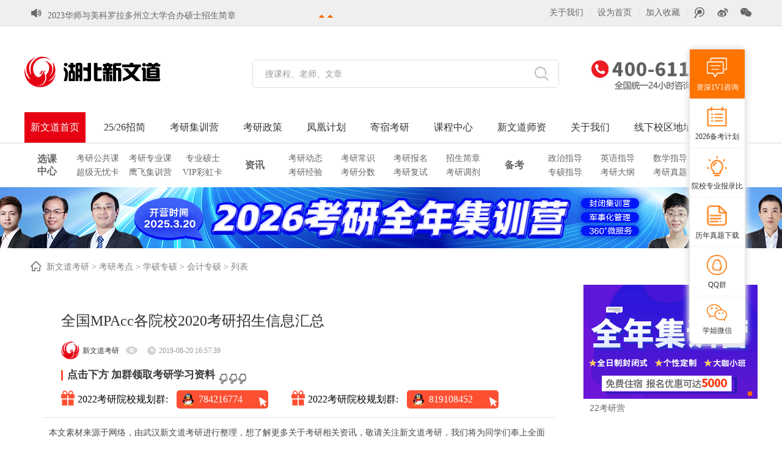

--- FILE ---
content_type: text/html; charset=utf-8
request_url: http://www.hbxinwendao.com/beikao/18569.html
body_size: 9739
content:
﻿<!DOCTYPE html>

<html>


<head> 

<meta http-equiv="Content-Type" content="text/html; charset=UTF-8">
    
<meta name="viewport" content="width=device-width,user-scalable=no">
<meta name="baidu-site-verification" content="code-CZjDs4Yro6">
	<title>全国MPAcc各院校2020考研招生信息汇总 - 2021会计专硕考研_会计专硕院校排名_mpacc考研科目 - 武汉新文道考研</title>
	<meta name="keywords" content="MPAcc,2020考研">
	<meta name="description" content="目前部分高校2020考研招生目录已经公布，新文道考研小编第一时间整理了会计硕士(MPAcc)相关信息，供2020考研人参考，有意报考会计硕士(MPAcc)   ">
    <meta name="format-detection" content="telephone=no" />
    <link rel="Bookmark" href="favicon.ico">
    <link rel="Shortcut Icon" href="favicon.ico" />
    <link rel="stylesheet" type="text/css" href="http://www.hbxinwendao.com/statics/css/wd2016/style_new.css" />
    <link rel="stylesheet" type="text/css" href="http://www.hbxinwendao.com/statics/css/wd2016/new_ind2.css" />
    <script type="text/javascript" src="http://www.hbxinwendao.com/statics/js/uaredirect.js"></script>
	<script type="text/javascript">uaredirect("http://m.hbxinwendao.com");</script>
    <script type="text/javascript" src="http://www.hbxinwendao.com/statics/js/wd2016/jquery.min.js"></script>
	<script type="text/javascript" src="http://www.hbxinwendao.com/statics/js/wd2016/jquery-ui.min.js"></script>
    <script type="text/javascript" src="http://www.hbxinwendao.com/statics/js/wd2016/common.js"></script>
    <script type="text/javascript" src="http://www.hbxinwendao.com/statics/js/wd2016/jquery.sgallery.js"></script>
    <script type="text/javascript" src="http://www.hbxinwendao.com/statics/js/wd2016/search_common.js"></script>
    <script type="text/javascript" src="http://www.hbxinwendao.com/statics/js/wd2016/Slide.js"></script>
</head>

<body>
    <div class="topNav">
        <div class="topNav-width clearfix">
            <div class="notice-top"> <i class="topinc icon-svg45"></i>
                <div class="hdt">
                    <a class="next"></a>
                    <ul style="display:none">
                    </ul>
                    <a class="prev"></a> <span style="display:none"></span> </div>
                <div class="bdt">
                    <ul class="infoList">
                                                                    <li> <a href="http://www.hbxinwendao.com/news/22547.html" target="_blank">2023华师与美科罗拉多州立大学合办硕士招生简章</a></li>
                                              <li> <a href="http://www.hbxinwendao.com/news/22543.html" target="_blank">2023年广东技术师范大学考研调剂相关公告</a></li>
                                              <li> <a href="http://www.hbxinwendao.com/news/22541.html" target="_blank">武汉大学2023考研初试成绩查询及复查方法</a></li>
                                              <li> <a href="http://www.hbxinwendao.com/news/22540.html" target="_blank">湖北各大学2023考研初试成绩查询时间</a></li>
                                              <li> <a href="http://www.hbxinwendao.com/news/22538.html" target="_blank">2023考研初试成绩查询时间汇总</a></li>
                         
                                           </ul>
                </div>
            </div>
            <dl class="tnLeft">
                <dd class="welcome"> </dd>
            </dl>
            <dl class="tnRight">
                <dd>
                    <h3><a href="http://www.hbxinwendao.com/list-2-1.html" rel="nofollow" target="_blank">关于我们</a></h3>
                </dd>
                <dd class="c1">|</dd>
                <dd>
                    <h3><a onClick="SetHome(this,window.location)" rel="nofollow" target="_blank">设为首页</a></h3>
                </dd>
                <dd class="c1">|</dd>
                <dd>
                    <h3><a onClick="AddFavorite(window.location,document.title)" rel="nofollow" target="_blank">加入收藏</a></h3>
                </dd>
                <dd class="c1">|</dd>
                <dd>
                    <h3><i class="topinc icon-tenbo"></i></h3>
                    <ul>
                        <em class="toparrow"></em> <img src="http://www.hbxinwendao.com/statics/images/wd2016/weibo_qq.jpg" />
                    </ul>
                </dd>
                <dd>
                    <h3><i class="topinc icon-weibo"></i></h3>
                    <ul>
                        <em class="toparrow"></em> <img src="http://www.hbxinwendao.com/statics/images/wd2016/weibo.jpg" />
                    </ul>
                </dd>
                <dd>
                    <h3><i class="topinc icon-weixin"></i></h3>
                    <ul class="allkc" style="">
                        <em class="toparrow"></em> <img src="http://www.hbxinwendao.com/statics/images/wd2016/weixin.jpg" />
                    </ul>
                </dd>
            </dl>
        </div>
    </div>
    <script type="text/javascript">
        jQuery(".notice-top").slide({
            titCell: ".hdt ul",
            mainCell: ".bdt ul",
            autoPage: true,
            effect: "top",
            autoPlay: true,
            vis: 1
        });
    </script>
    <script type="text/javascript">
        jQuery(".topNav").slide({
            trigger: "click",
            type: "menu", //效果类型
            titCell: "dd", // 鼠标触发对象
            targetCell: "ul", // 效果对象，必须被titCell包含
            delayTime: 0, // 效果时间
            defaultPlay: false, //默认不执行
            returnDefault: true // 返回默认
        });
    </script>
    <div class="btop"></div>
    <div class="header">
        <div class="clear"></div>
        <div class="top clearfix">
            <div class="logo">
                <a href="/" title="新文道考研">
                    <h2>新文道考研</h2>
                </a> 
                <div class="navfx nav_static">
				    <!-- <ul class="menu">
				        <li><span>全国分校 ∨</span>
				            <div class="submenuWrapper">
				                <ul class="submenu">
									<li><a href="http://www.xinwendao.cn" target="_blank">总部新文道</a></li>
				                    <li><a href="http://www.hbxinwendao.com" target="_blank">湖北新文道</a></li>
				                    <li><a href="https://beijing.xinwendao.cn/" target="_blank">北京新文道</a></li>
				                    <li><a href="http://gdxinwendao.com/" target="_blank">广东新文道</a></li>
				                    <li><a href="https://www.hnxwd.com/" target="_blank">河南新文道</a></li>
				                    <li><a href="http://ahxwdky.com/" target="_blank">安徽新文道</a></li>
				                    <li><a href="http://www.jsxinwendao.com/" target="_blank">江苏新文道</a></li>
				                    <li><a href="http://www.xinwendaoedu.cn/" target="_blank">浙江新文道</a></li>
				                    <li><a href="http://www.jxxinwendao.com/" target="_blank">江西新文道</a></li>
									<li><a href="http://scxinwendao.com/" target="_blank">四川新文道</a></li>
									<li><a href="https://www.ynwendu.com/" target="_blank">云南新文道</a></li>
									<li><a href="http://www.gywendu.cn/" target="_blank">贵州新文道</a></li>
									<li><a href="http://www.hbxinwendao.com/news/22419.html" target="_blank">更多分校</a></li>
				                </ul>
				            </div>
				        </li>
				    </ul> -->
				</div>
            </div>
            <div class="search-box">
                  <div class="search">
            	  <form name="search" type="get" action="/index.php">
            	  <input type="hidden" name="m" value="search"/>
            			<input type="hidden" name="c" value="index"/>
            			<input type="hidden" name="a" value="init"/>
            			<input type="hidden" name="siteid" value="1" id="siteid"/>
                    <input id="searchKey" name="q"  type="text" onBlur="if(this.value == ''){this.value = '搜课程、老师、文章';}" onFocus="if(this.value == '搜课程、老师、文章'){this.value = '';}" class="text" value="搜课程、老师、文章">
                    <div class="hotkey">
            															 
						 														
							<a href="http://www.hbxinwendao.com/index.php?m=content&c=tag&a=lists&tag=%E5%A4%8F%E4%BB%A4%E8%90%A5" target="_blank">夏令营</a>
							 
						 														
							<a href="http://www.hbxinwendao.com/index.php?m=content&c=tag&a=lists&tag=%E8%80%83%E7%A0%94%E8%8B%B1%E8%AF%AD" target="_blank">考研英语</a>
							 
						 														
							<a href="http://www.hbxinwendao.com/index.php?m=content&c=tag&a=lists&tag=%E8%80%83%E7%A0%94%E5%A4%A7%E7%BA%B2" target="_blank">考研大纲</a>
							 
						   
					            </div>
                    <input type="submit" value="" class="button search-btn">
            		</form>
                  </div>
                </div>
			
			    <script type="text/javascript">
				
				$(function() {
			$('#searchKey').focus(function() {
				//$(".hotkey").css("display","none");
				$(".search").css("border-color","#e60012");
			});
			$('#searchKey').blur(function() {
			//$(".hotkey").css("display","block");
			$(".search").css("border-color","#ddd");
			});
			})
			 </script>
            <div class="tel">
                <!-- <a href="http://www.hbxinwendao.com"></a>--><img src="http://www.hbxinwendao.com/statics/images/wd2016/tel.jpg"> 
            </div>
            <div class="nav">
                <div class="menus">
                    <ul>
                        <li><a class="on" href="http://www.hbxinwendao.com">新文道首页</a></li>
                                                                          <li><a  href="https://book.yunzhan365.com/vqmux/buum/mobile/index.html"  target="_blank">25/26招简</a></li>
                                                <li><a  href="http://www.hbxinwendao.com/zt/jfhjxy/"  target="_blank">考研集训营</a></li>
                                                <li><a  href="http://www.hbxinwendao.com/ask/"  target="_blank">考研政策</a></li>
                                                <li><a  href="http://www.hbxinwendao.com/zt/fhjh/"  target="_blank">凤凰计划</a></li>
                                                <li><a  href="http://www.hbxinwendao.com/zt/jisu/"  target="_blank">寄宿考研</a></li>
                                                <li><a  href="http://www.hbxinwendao.com/kecheng/"  target="_blank">课程中心</a></li>
                                                <li><a  href="http://www.hbxinwendao.com/teacher/"  target="_blank">新文道师资</a></li>
                                                <li><a  href="http://www.hbxinwendao.com/list-2-1.html"  target="_blank">关于我们</a></li>
                                                <li><a  href="http://www.hbxinwendao.com/list-165-1.html"  target="_blank">线下校区地址</a></li>
                                                					</ul>
                </div>
            </div>
        </div>
    </div><div class="wwf">
  <div class="nnav">
    <dl class="nav-kc">
      <dt><a>选课<br />
        中心</a></dt>
      <dd> <a href="" target="_blank">考研公共课</a><span>|</span> <a href="" target="_blank">考研专业课</a><span>|</span> <a href="" target="_blank">专业硕士</a> <a href="" target="_blank">超级无忧卡</a><span>|</span> <a href="" target="_blank">鹰飞集训营</a><span>|</span> <a href="" target="_blank">VIP彩虹卡</a> </dd>
    </dl>
    <dl>
      <dt class="b10"><a>资讯</a></dt>
      <dd> <a href="http://www.hbxinwendao.com/news/dongtai/" target="_blank">考研动态</a><span>|</span> <a href="http://www.hbxinwendao.com/ask/changshi/" target="_blank">考研常识</a><span>|</span> <a href="http://www.hbxinwendao.com/ask/baoming/" target="_blank">考研报名</a><span>|</span> <a href="http://www.hbxinwendao.com/news/zhaojian/" target="_blank">招生简章</a> <a href="http://www.hbxinwendao.com/news/jingyan/" target="_blank">考研经验</a><span>|</span><a href="http://www.hbxinwendao.com/ask/kyfs/fsfenshu/" target="_blank">考研分数</a><span>|</span> <a href="http://www.hbxinwendao.com/ask/kyfs/" target="_blank">考研复试</a><span>|</span> <a href="http://www.hbxinwendao.com/ask/kstj/" target="_blank">考研调剂</a> </dd>
    </dl>
    <dl>
      <dt class="b10"><a>备考</a></dt>
      <dd> <a href="http://www.hbxinwendao.com/beikao/kyzz/" target="_blank">政治指导</a><span>|</span> <a href="http://www.hbxinwendao.com/beikao/kyyy/" target="_blank">英语指导</a><span>|</span> <a href="http://www.hbxinwendao.com/beikao/kysx/" target="_blank">数学指导</a><span>|</span> <a href="http://www.hbxinwendao.com/beikao/zhuanyek/" target="_blank">专业课</a> <a href="http://www.hbxinwendao.com/beikao/zyshuoshi/" target="_blank">专硕指导</a><span>|</span> <a href="http://www.hbxinwendao.com/ask/dagang/" target="_blank">考研大纲</a><span>|</span> <a href="http://www.hbxinwendao.com/beikao/zhenti/" target="_blank">考研真题</a><span>|</span> <a href="http://www.hbxinwendao.com/ask/" target="_blank">考研问答</a> </dd>
    </dl>
  </div>
</div><div class="sbanner" style=" background-image:url(http://www.hbxinwendao.com/uploadfile/2024/1129/20241129103156172.jpg)"><a alt="2024 冲刺密训营"
    href="http://www.hbxinwendao.com/zt/ccmxy/" target="_blank" rel="nofollow"></a></div>
<div class="crumbs"><i class="iconfont icon-home"></i><a href="http://www.hbxinwendao.com" target="_blank">新文道考研</a><span> &gt; </span>
  <a href="http://www.hbxinwendao.com/beikao/">考研考点</a> > <a href="http://www.hbxinwendao.com/beikao/zyshuoshi/">学硕专硕</a> > <a href="http://www.hbxinwendao.com/beikao/zyshuoshi/mpacc/">会计专硕</a> >  列表 </div>
<div class="main clear">
  <div class="con_l_con fl">
    <div class="con_l l_list">
      <div class="articleTitle">
        <h1>全国MPAcc各院校2020考研招生信息汇总</h1>
        <div class="spa">
          <p><img width="30" height="30" alt="头像" src="http://www.hbxinwendao.com/statics/images/wd2016/crumb.jpg">
            <font>新文道考研</font>
          </p>
          <p><img alt="阅览数" src="http://www.hbxinwendao.com/statics/images/wd2016/icon1.png"></p>
          <p id="hits"></p>
          <p><img alt="时间" src="http://www.hbxinwendao.com/statics/images/wd2016/icon2.png">2019-08-20 16:57:39</p>
          <!-- <p><img alt="QQ群交流" src="http://www.hbxinwendao.com/statics/images/wd2016/qq_16_16.png"><a href="https://jq.qq.com/?_wv=1027&k=g7GyQYZo" rel="nofollow" target="_blank">824843768</a></p> -->
        </div>
        <div class="lqtitle">
          <span class="blo"></span>
          <span class="clibot">点击下方 加群领取考研学习资料</span>
          <img class="click_icon" src="http://www.hbxinwendao.com/statics/images/wd2016/click.png" alt="">
        </div>
        <div class="qqrow">
          <div class="qq">
            <img class="liwu" src="http://www.hbxinwendao.com/statics/images/wd2016/liwu.png" alt="">
            <span class="lab">2022考研院校规划群:</span>
            <div class="qqqun">
            <div  class="qq_icon"><img src="http://www.hbxinwendao.com/statics/images/wd2016/qq_icon.png" alt="">
            </div>	
               <a href="https://jq.qq.com/?_wv=1027&k=GhrYBV4v" rel="nofollow" target="_blank">784216774</a>
               <img class="jiantou" src="http://www.hbxinwendao.com/statics/images/wd2016/jiantou.png" alt="">
                      </div>
          </div>
        
          <div class="qq">
            <img class="liwu" src="http://www.hbxinwendao.com/statics/images/wd2016/liwu.png" alt="">
            <span class="lab">2022考研院校规划群:</span>
            <div class="qqqun">
              <img class="qq_icon" src="http://www.hbxinwendao.com/statics/images/wd2016/qq_icon.png" alt="">
            <a href="https://jq.qq.com/?_wv=1027&k=GTVCdBmr" rel="nofollow" target="_blank">819108452</a>
            <img class="jiantou" src="http://www.hbxinwendao.com/statics/images/wd2016/jiantou.png" alt="">
                      </div>
          </div>
        </div>
      </div>
      <div class="articleText">
        		<p>本文素材来源于网络，由武汉新文道考研进行整理，想了解更多关于考研相关资讯，敬请关注新文道考研，我们将为同学们奉上全面完整的时下考研相关资讯。</p>
      </div>
      <div class="tags"> <a
          href="http://www.hbxinwendao.com/index.php?m=content&c=tag&a=lists&tag=MPAcc" target="_blank"> MPAcc</a>
         <a
          href="http://www.hbxinwendao.com/index.php?m=content&c=tag&a=lists&tag=2020%E8%80%83%E7%A0%94" target="_blank"> 2020考研</a>
        </div>
       <div class="morelist clear">
        <div class="morelist_c fl">
          <h4><a target="_blank" href="http://www.hbxinwendao.com/fuwu/huodong/">活动公告</a></h4>
          <ul class="ulist">
                                    <li>· <a href="http://www.hbxinwendao.com/news/22283.html" target="_blank">【行业新闻】宁波诺丁汉大学将于17日举办研究生博士新生见面会</a></li>
                        <li>· <a href="http://www.hbxinwendao.com/news/22270.html" target="_blank">情暖人间！湖北新文道开展守护特殊儿童六一捐款活动！</a></li>
                        <li>· <a href="http://www.hbxinwendao.com/news/21470.html" target="_blank">新文道四六级免费领取</a></li>
                                  </ul>
          <div class="clear"></div>
        </div>
        <div class="morelist_c fr">
          <h4><a target="_blank" href="http://www.hbxinwendao.com/kecheng/">热门课程</a></h4>
          <ul class="ulist">
                                    <li>· <a href="http://www.hbxinwendao.com/index.php?m=content&c=index&a=show&catid=252&id=574" target="_blank">凤凰A计划-单科辅导</a></li>
                        <li>· <a href="http://www.hbxinwendao.com/index.php?m=content&c=index&a=show&catid=252&id=579" target="_blank">凤凰B计划-单科辅导</a></li>
                        <li>· <a href="http://www.hbxinwendao.com/index.php?m=content&c=index&a=show&catid=252&id=580" target="_blank">凤凰C计划-单科辅导</a></li>
                                  </ul>
          <div class="clear"></div>
        </div>
        <div class="morelist_c fl">
          <h4><a target="_blank" href="http://www.hbxinwendao.com/beikao/">复习备考</a></h4>
          <ul class="ulist">
                                    <li>· <a href="http://www.hbxinwendao.com/beikao/21083.html" target="_blank">2021考研政治真题及答案解析(完整版)</a></li>
                        <li>· <a href="http://www.hbxinwendao.com/beikao/18897.html" target="_blank">2020考研管理类联考真题及答案解析</a></li>
                        <li>· <a href="http://www.hbxinwendao.com/beikao/18569.html" target="_blank">全国MPAcc各院校2020考研招生信息汇总</a></li>
                                  </ul>
          <div class="clear"></div>
        </div>
        <div class="morelist_c fr">
          <h4><a target="_blank" href="http://www.hbxinwendao.com/news/">考研资讯</a></h4>
          <ul class="ulist">
                                    <li>· <a href="http://www.hbxinwendao.com/beikao/22406.html" target="_blank">湖北硕士点：华中科技大学考研手册-湖北考研</a></li>
                        <li>· <a href="http://www.hbxinwendao.com/news/22308.html" target="_blank">2023在职研究生：同等学力申硕报名及考试指南</a></li>
                        <li>· <a href="http://www.hbxinwendao.com/beikao/20042.html" target="_blank">全国各大考研院校2020考研报录比数据汇总(持续更新)</a></li>
                                  </ul>
          <div class="clear"></div>
        </div>
      </div>      <div class="articleShare clear">
        <div class="fl">
          <html xmlns:wb="http://open.weibo.com/wb">
          <script src="http://tjs.sjs.sinajs.cn/open/api/js/wb.js" type="text/javascript" charset="utf-8"></script>
          <wb:follow-button uid="  7568514441" type="red_3" width="100%" height="24"></wb:follow-button>
        </div>
        <div class="fr">
          <div class="bdsharebuttonbox bdshare-button-style0-32" data-bd-bind="1470046052192">
            <font style="float:left; color:#999; line-height:40px">快给朋友分享吧！</font> <a title="分享到微信" data-cmd="weixin"
              class="bds_weixin" href="#" target="_blank" rel="nofollow"></a> <a title="分享到新浪微博" data-cmd="tsina" class="bds_tsina" href="#" target="_blank" rel="nofollow"></a> <a
              title="分享到QQ空间" data-cmd="qzone" class="bds_qzone" href="#" target="_blank" rel="nofollow"></a> <a data-cmd="more" class="bds_more"
              href="#" target="_blank" rel="nofollow"></a>
          </div>
          <script>
            window._bd_share_config = {
              "common": {
                "bdSnsKey": {},
                "bdText": "",
                "bdMini": "1",
                "bdMiniList": false,
                "bdPic": "",
                "bdStyle": "0",
                "bdSize": "32"
              },
              "share": {}
            };
            with(document) 0[(getElementsByTagName('head')[0] || body).appendChild(createElement('script')).src =
              'http://bdimg.share.baidu.com/static/api/js/share.js?v=89860593.js?cdnversion=' + ~(-new Date() / 36e5)];
          </script>
        </div>
      </div>
      <div class="articleState">
        <h4>非特殊说明，本文版权系原作者，转载请注明出处</h4>
        <span>本文地址：<a href="http://www.hbxinwendao.com/beikao/18569.html" target="_blank">http://www.hbxinwendao.com/beikao/18569.html</a></span>
      </div>
    </div>
    <div class="sxw">
      <p>上一篇：<a href="http://www.hbxinwendao.com/beikao/18517.html" target="_blank">华南师范大学2020考研会计硕士MPAcc招生信息</a></p>
      <p>下一篇：<a href="http://www.hbxinwendao.com/beikao/18644.html" target="_blank">上海财经大学2020考研会计硕士(MPAcc)招生信息</a></p>
    </div>
    <div class="row_box">
      <div class="utitle"> <p class="t">热门专题</p></div>
      <div class="adLzt clear">
        <script language="javascript" src="http://www.hbxinwendao.com/caches/poster_js/14.js"></script>
      </div>
    </div>
    <div class="b20"></div>
    <div class="con_l l_list">
      <div class="mainMore">
        <div class="mainMoreTitle">
          <h3>猜你喜欢</h3>
        </div>
        <ul class="ulist">
                              <li>· <a class="cate" href="http://www.hbxinwendao.com/beikao/zyshuoshi/mpacc/" target="_blank">会计专硕</a>|<a
              href="http://www.hbxinwendao.com/beikao/18569.html" target="_blank">全国MPAcc各院校2020考研招生信息汇总</a><span>2019-08-20 16:57</span></li>
                    <li>· <a class="cate" href="http://www.hbxinwendao.com/beikao/zyshuoshi/mpacc/" target="_blank">会计专硕</a>|<a
              href="http://www.hbxinwendao.com/beikao/15396.html" target="_blank">MPAcc院校2018考研报录比信息及录取人数汇总</a><span>2018-07-14 16:45</span></li>
                    <li>· <a class="cate" href="http://www.hbxinwendao.com/beikao/zyshuoshi/mpacc/" target="_blank">会计专硕</a>|<a
              href="http://www.hbxinwendao.com/beikao/15394.html" target="_blank">湖北省MPAcc院校2019考研招生目录汇总（含新增院校）</a><span>2018-07-14 16:28</span></li>
                    <li>· <a class="cate" href="http://www.hbxinwendao.com/beikao/zyshuoshi/mpacc/" target="_blank">会计专硕</a>|<a
              href="http://www.hbxinwendao.com/beikao/22329.html" target="_blank">会计硕士大揭秘！全国各地区高校MPAcc录取数据汇总！超全！</a><span>2022-08-02 16:21</span></li>
                    <li>· <a class="cate" href="http://www.hbxinwendao.com/beikao/zyshuoshi/mpacc/" target="_blank">会计专硕</a>|<a
              href="http://www.hbxinwendao.com/beikao/21236.html" target="_blank">湖北经济学院2021考研MPAcc复试专业课指导大纲</a><span>2021-01-30 00:50</span></li>
                            </ul>
      </div>
    </div>
  </div>
  <div class="main_r fr"> <div class="RadBox">
      <ul class="pic">
            		  		   <li><a href="http://www.hbxinwendao.com/zt/2021/22kyqnjxy/" alt="22考研营" target="_blank"><img title="22考研营" src="http://www.hbxinwendao.com/uploadfile/2021/0327/20210327025930550.png"/></a></li>
	        </ul>
      <div class="txt-bg"></div>
      <div class="txt">
        <ul>
          		  		   <li><a href="http://www.hbxinwendao.com/zt/2021/22kyqnjxy/" alt="22考研营" target="_blank">22考研营</a></li>
	  	          </ul>
      </div>
      <ul class="num">
       		  		   <li></li>
	  	  		        </ul>
    </div>
    <script type="text/javascript">
		jQuery(".RadBox").slide({ titCell:".num li", mainCell:".pic",effect:"fold", autoPlay:true,trigger:"click",
			//下面startFun代码用于控制文字上下切换
			startFun:function(i){
				 jQuery(".RadBox .txt li").eq(i).animate({"bottom":0}).siblings().animate({"bottom":-30});
			}
		});
	</script>
    <div class="b20"></div>
    <div class="row_box">
      <div class="utitle"> <a class="t" href="http://www.hbxinwendao.com/kecheng/">热门专题</a><a target="_blank" href="http://www.hbxinwendao.com/kecheng/" class="umore iconfont icon-gengduo"></a> </div>
      <div class="con_box box_s clear">
        <div class="hd_list pb15">
          <ul>
		 		 		  		  			 <li><span class="num">1</span>
				  <p><a href="http://www.hbxinwendao.com/zt/2021/22kyqnjxy/" target="_blank">考研常识汇总</a></p>
				  <div class="dis_pi"><a href="http://www.hbxinwendao.com/zt/2021/22kyqnjxy/" target="_blank"><img src="http://www.hbxinwendao.com/uploadfile/2021/0423/20210423051147732.png"></a></div>
				</li>
					  		  			 <li><span class="num">2</span>
				  <p><a href="http://www.hbxinwendao.com/zt/2021/22kyqnjxy/" target="_blank">历年考研分数线汇总</a></p>
				  <div class="dis_pi"><a href="http://www.hbxinwendao.com/zt/2021/22kyqnjxy/" target="_blank"><img src="http://www.hbxinwendao.com/uploadfile/2021/0326/20210326062404895.png"></a></div>
				</li>
					  		  			 <li><span class="num">3</span>
				  <p><a href="http://www.hbxinwendao.com/zt/2021/22kyqnjxy/" target="_blank">2020考研专业院校如何选择</a></p>
				  <div class="dis_pi"><a href="http://www.hbxinwendao.com/zt/2021/22kyqnjxy/" target="_blank"><img src="http://www.hbxinwendao.com/uploadfile/2021/0326/20210326062450335.png"></a></div>
				</li>
					  		  			 <li><span class="num c">4</span>
				  <p><a href="http://www.hbxinwendao.com/zt/2021/22kyqnjxy/" target="_blank">2020考研高校招生简章汇总</a></p>
				  <div class="dis_pi"><a href="http://www.hbxinwendao.com/zt/2021/22kyqnjxy/" target="_blank"><img src="http://www.hbxinwendao.com/uploadfile/2021/0326/20210326062435982.png"></a></div>
				</li>
					  		  			 <li><span class="num c">5</span>
				  <p><a href="http://www.hbxinwendao.com/zt/2021/22kyqnjxy/" target="_blank">2020考研大纲及解析汇总</a></p>
				  <div class="dis_pi"><a href="http://www.hbxinwendao.com/zt/2021/22kyqnjxy/" target="_blank"><img src="http://www.hbxinwendao.com/uploadfile/2021/0326/20210326062031112.png"></a></div>
				</li>
					  		            </ul>
        </div>
        <script type="text/javascript">
	jQuery(".hd_list").slide({ titCell:"li",triggerTime:0 });
	</script>
      </div>
    </div>
    <div class="b20"></div>
    <div class="row_box">
      <div class="utitle"> <a class="t" href="http://www.hbxinwendao.com/news/">热门关注</a><a target="_blank" href="http://www.hbxinwendao.com/news/" class="umore iconfont icon-gengduo"></a> </div>
      <div class="con_box box_s clear">
        <ul class="toplist clear pb15">
         		            			  <li><i>1</i><a href="http://www.hbxinwendao.com/beikao/16166.html" target="_blank">安徽大学会计硕士(MPAcc)2018考研复试录取分析</a></li>
			  			 			  <li><i>2</i><a href="http://www.hbxinwendao.com/beikao/18782.html" target="_blank">武汉理工大学MPAcc2020考研招生目录</a></li>
			  			 			  <li><i>3</i><a href="http://www.hbxinwendao.com/beikao/14993.html" target="_blank">吉林大学2018考研MPAcc报录分析</a></li>
			  			 			  <li><i class="c">4</i><a href="http://www.hbxinwendao.com/beikao/18137.html" target="_blank">武汉纺织大学2019考研MPAcc全日制复试录取人数及分析</a></li>
			  			 			  <li><i class="c">5</i><a href="http://www.hbxinwendao.com/beikao/14750.html" target="_blank">西南财经大学2018考研MPAcc报录分析</a></li>
			  			 			  <li><i class="c">6</i><a href="http://www.hbxinwendao.com/beikao/18179.html" target="_blank">中央民族大学MPAcc2019考研复试录取比分析</a></li>
			  			 			  <li><i class="c">7</i><a href="http://www.hbxinwendao.com/beikao/14407.html" target="_blank">湖北经济学院2018考研MPAcc报录比分析</a></li>
			  			 			  <li><i class="c">8</i><a href="http://www.hbxinwendao.com/beikao/15400.html" target="_blank">兰州财经大学2018考研MPAcc录取人数及录取分析 </a></li>
			  			 			  <li><i class="c">9</i><a href="http://www.hbxinwendao.com/beikao/16448.html" target="_blank">南京大学MPAcc2019考研招生目录</a></li>
			  			 			  <li><i class="c">10</i><a href="http://www.hbxinwendao.com/beikao/19678.html" target="_blank">中国人民大学2020考研MPAcc复试人数及录取比 </a></li>
			  			                  </ul>
      </div>
    </div>
    <div class="b20"></div>
   <div class="row_box">
      <div class="utitle"> <a class="t" href="#">研友交流</a><a target="_blank" href="#" class="umore iconfont icon-gengduo"></a> </div>
      <div class="con_box box_s clear">
        <ul class="qqun">
		<ul>
<li><span>2024考研交流学习群：</span><a href="https://jq.qq.com/?_wv=1027&amp;k=sGUPY6po" target="_blank">824843768</a><img src="http://img.kuakao.com/upload/article/2013/04/19/0cd8122937c545a9aa75c7be973bc3db.gif" /></li>
<li><span>湖北考研交流6群：</span><a href="https://jq.qq.com/?_wv=1027&amp;k=CBodAswx" target="_blank">784216774</a><img src="http://img.kuakao.com/upload/article/2013/04/19/0cd8122937c545a9aa75c7be973bc3db.gif" /></li>
<li><span>湖北考研交流16群：</span><a href="https://jq.qq.com/?_wv=1027&amp;k=GCY3wXsv" target="_blank">824843768</a><img src="http://img.kuakao.com/upload/article/2013/04/19/0cd8122937c545a9aa75c7be973bc3db.gif" /></li>
<li><span>数学直播答疑群：</span><a href="https://jq.qq.com/?_wv=1027&amp;k=lcrOOzdw" target="_blank">472367607</a><img src="http://img.kuakao.com/upload/article/2013/04/19/0cd8122937c545a9aa75c7be973bc3db.gif" /></li>
<li><span>武汉大学2024考研群：</span><a href="https://jq.qq.com/?_wv=1027&amp;k=sGUPY6po" target="_blank">824843768</a><img src="http://img.kuakao.com/upload/article/2013/04/19/0cd8122937c545a9aa75c7be973bc3db.gif" /></li>
<li><span>武汉2024考研交流群：</span><a href="https://jq.qq.com/?_wv=1027&amp;k=sGUPY6po" target="_blank">824843768</a><img src="http://img.kuakao.com/upload/article/2013/04/19/0cd8122937c545a9aa75c7be973bc3db.gif" /></li>
</ul>        </ul>
      </div>
    </div>    <div class="b20"></div>
<!--    <div class="row_box rnweibo">
      <iframe width="285" height="475" id="weibo" frameborder="0" scrolling="no" src="http://widget.weibo.com/weiboshow/index.php?language=&width=285&height=475&fansRow=2&ptype=1&speed=300&skin=1&isTitle=0&noborder=0&isWeibo=1&isFans=0&uid=7568514441&verifier=b3593ceb&dpc=1"></iframe>
    </div> --> </div>
</div>
<div class="b20"></div>
<div id="navBtn"></div>

<!-- <script src="https://cdn.bootcss.com/jquery/3.4.1/jquery.js"></script> -->
<script>
  $("#navBtn").load("http://www.hbxinwendao.com/common/navBtn/index.html");
  $.getScript("http://www.hbxinwendao.com/common/navBtn/js/index.js",function(){    
});
</script>
<script language="JavaScript" src="http://www.hbxinwendao.com/api.php?op=count&id=18569&modelid=1"></script>
<div id="footer" class="footer ftit">
  <div class="foot-info">
    <div class="footer-con">
      <div class="foot-items cf" id="cf">
        <dl class="foot-item cf">
          <dt class="tit">课程中心</dt>
          <dd><a target="_blank" href="/zt/jfhjxy/" class="link" rel="nofollow">金凤凰集训营</a></dd>
          <dd><a target="_blank" href="" class="link" rel="nofollow">VIP高端</a></dd>
          <dd><a target="_blank" href="" class="link" rel="nofollow">考研公共课</a></dd>
          <dd><a target="_blank" href="" class="link" rel="nofollow">考研专业课</a></dd>
          <dd><a target="_blank" href="" class="link" rel="nofollow">考研专硕</a></dd>
        </dl>
        <dl class="foot-item cf">
          <dt class="tit">考研信息</dt>
          <dd><a target="_blank" href="http://www.hbxinwendao.com/ask/baoming/" class="link" >考研报名</a></dd>
          <dd><a target="_blank" href="http://www.hbxinwendao.com/news/zhaojian/" class="link" >招生简章</a></dd>
          <dd><a target="_blank" href="http://www.hbxinwendao.com/ask/queren/" class="link" >现场确认</a></dd>
          <dd><a target="_blank" href="http://www.hbxinwendao.com/ask/chaxun/" class="link" >成绩查询</a></dd>
          <dd><a target="_blank" href="http://www.hbxinwendao.com/ask/kyfs/" class="link" >考研复试</a></dd>
        </dl>
        <dl class="foot-item cf">
          <dt class="tit">备考指南</dt>
          <dd><a target="_blank" href="http://www.hbxinwendao.com/news/yxzyxz/" class="link" >院校专业选择</a></dd>
          <dd><a target="_blank" href="http://www.hbxinwendao.com/ask/changshi/" class="link" >考研常识</a></dd>
          <dd><a target="_blank" href="http://www.hbxinwendao.com/ask/dagang/" class="link" >考研大纲</a></dd>
          <dd><a target="_blank" href="http://www.hbxinwendao.com/news/jingyan/" class="link" >考研经验</a></dd>
          <dd><a target="_blank" href="http://www.hbxinwendao.com/beikao/bkzn/" class="link" >备考技巧</a></dd>
		  <dd><a target="_blank" href="http://www.hbxinwendao.com/beikao/bkzn/" class="link" >备考技巧</a></dd>

        </dl>
		 <dl class="foot-item cf">
          <dt class="tit">新文道动态</dt>
		  <!-- <dd><a target="_blank" href="http://www.hbxinwendao.com/teacher/" class="link" rel="nofollow">名师风采</a></dd> -->
          <dd><a target="_blank" href="http://www.hbxinwendao.com/fuwu/gaofen/" class="link" rel="nofollow">高分学员</a></dd>
          <dd><a target="_blank" href="http://www.hbxinwendao.com/fuwu/huodong/" class="link" rel="nofollow">活动公告</a></dd>
          <dd><a target="_blank" href="http://www.hbxinwendao.com/fuwu/kktz/" class="link" rel="nofollow">开课通知</a></dd>
          <dd><a target="_blank" href="http://www.hbxinwendao.com/fuwu/zcxx/" class="link" rel="nofollow">专车信息</a></dd>
        </dl>
        <ul class="contactbox">
          <li> <img src="/statics/images/new/wxerweima.jpg" class="img"> 关注武汉新文道微信 </li>
          <li> <a class="link" href="https://weibo.com/u/7568514441?is_all=1" title="武汉新文道新浪微博" target="_blank" rel="nofollow"> <img src="/statics/images/new/wxerweima.jpg" class="img">新浪微博 </a> </li>
        </ul>
      </div>
    </div>
  </div>

  <!--底部版权-->
  <div class="footer-copyright trans" id="cf">
    <div class="footer-con"> 
	
	<a target="_blank" href="/list-2-1.html" rel="nofollow" class="link">关于我们</a>&nbsp;|&nbsp; 
	<a target="_blank" href="/list-3-1.html" rel="nofollow" class="link">联系方式</a>&nbsp;|&nbsp; 
	<a target="_blank" href="/list-5-1.html" rel="nofollow" class="link">招贤纳士</a>&nbsp;|&nbsp; 
	<a target="_blank" href="/list-4-1.html" rel="nofollow" class="link">版权声明</a>&nbsp;|&nbsp; 
	<a target="_blank" href="/list-165-1.html" rel="nofollow" class="link">校区地址</a>&nbsp;|&nbsp; 
	<!-- <a target="_blank" href="http://www.hbxinwendao.com/list-31-1.html" rel="nofollow" class="link">网站地图</a>  -->
	<a target="_blank" href="/sitemap.xml" class="link">XML地图</a> 
	</div>
	<p>
    24小时报名咨询&服务热线：4006796167     邮箱：leiteng0518@aliyun.com<br />
  <!-- 武汉新文道官方淘宝店：https://shop143823182.taobao.com/  <br /> -->
  地址：武汉洪山区珞瑜路524号武汉文都辅导学院（科技会展中心公交站旁） 邮编：430079<br /> 
  备案信息：<a target="_blank"  href="https://beian.miit.gov.cn/#/Integrated/index" rel="nofollow">鄂ICP备15012103号-1<!-- 鄂ICP备2021003077号   --></a><!-- <img src="http://www.wdliuxue.com/statics/images/gaba.png" alt="鄂公网安备 42011102004364号" width="20" height="20">
    <a  class="link" target="_blank" href="http://www.beian.gov.cn/portal/registerSystemInfo?recordcode=42011102004364" rel="nofollow">鄂公网安备 42011102004364号 </a>-->&copy; Copyright 2020-2029 武汉文都辅导学院 版权所有
    </p>
  </div>
</div>
<!--返回顶部控件-->
<div class="go-top dn" id="go-top" style="display: none;">
    <a href="javascript:;" class="uc-2vm"></a>
	<div class="uc-2vm-pop dn">
		<h2 class="title-2wm">用微信扫一扫</h2>
		<div class="logo-2wm-box">
			<img src="/statics/images/new/wxerweima.jpg" alt="武汉新文道考研微信" width="134" height="134">
		</div>
	</div>
    <a  class="feedback"></a>
    <a href="javascript:;" class="go"></a>
</div>
<!-- <script>
$(function(){
	$(window).on('scroll',function(){
		var st = $(document).scrollTop();
		if( st>0 ){
			if( $('#main-container').length != 0  ){
				var w = $(window).width(),mw = $('#main-container').width();
				if( (w-mw)/2 > 70 )
					$('#go-top').css({'left':(w-mw)/2+mw+20});
				else{
					$('#go-top').css({'left':'auto'});
				}
			}
			$('#go-top').fadeIn(function(){
				$(this).removeClass('dn');
			});
		}else{
			$('#go-top').fadeOut(function(){
				$(this).addClass('dn');
			});
		}	
	});
	$('#go-top .go').on('click',function(){
		$('html,body').animate({'scrollTop':0},500);
	});

	$('#go-top .uc-2vm').hover(function(){
		$('#go-top .uc-2vm-pop').removeClass('dn');
	},function(){
		$('#go-top .uc-2vm-pop').addClass('dn');
	});
});
</script> -->
<!-- <script type="text/javascript" charset="utf-8" src="http://lead.soperson.com/20000339/10069204.js"></script> -->
<script type="text/javascript">
    window._pt_lt = new Date().getTime();
    window._pt_sp_2 = [];
    _pt_sp_2.push('setAccount,76d98ccd');
    var _protocol = (("https:" == document.location.protocol) ? " https://" : " http://");
    (function() {
        var atag = document.createElement('script'); atag.type = 'text/javascript'; atag.async = true;
        atag.src = _protocol + 'js.ptengine.cn/76d98ccd.js';
        var s = document.getElementsByTagName('script')[0];
        s.parentNode.insertBefore(atag, s);
    })();
</script>
<script type='text/javascript'>
    //53右侧美洽悬浮
	(function() {var _53code = document.createElement("script");_53code.src = "https://tb.53kf.com/code/code/121f67de838105e52ca10b5a786391b57/1";var s = document.getElementsByTagName("script")[0]; s.parentNode.insertBefore(_53code, s);})();

	//53点击弹窗
	                                   /*以下是Pc浮动窗口api调用打开样式*/
	function open53() {
	  var _53 = $53.createApi();
	  _53.push('cmd', 'kfclient');
	  _53.push('type', 'popup');      /*popup是浮动窗口，new是新窗口*/
	  _53.query();
	}
	                                  /*以下是移动端浮动窗口api调用打开样式*/
	function open53_2() {
	  var _53 = $53.createApi();
	  _53.push('cmd', 'mtalk');
	  _53.query();
	} 

</script>
<!--SEO百度统计代码-->
<script>
  var _hmt = _hmt || [];
  (function() {
    var hm = document.createElement("script");
    hm.src = "https://hm.baidu.com/hm.js?798acc9337059584e0c5d6c3923153e9";
    var s = document.getElementsByTagName("script")[0]; 
    s.parentNode.insertBefore(hm, s);
  })();
  </script>
  
<!--SEO百度统计代码-->
<!--SEM百度统计代码-->
  <script>
    var _hmt = _hmt || [];
    (function() {
      var hm = document.createElement("script");
      hm.src = "https://hm.baidu.com/hm.js?5710d485e69f57da4f7276bb7b725400";
      var s = document.getElementsByTagName("script")[0]; 
      s.parentNode.insertBefore(hm, s);
    })();
  </script>
<!--SEM百度统计代码--> 
<!--aizhan start-->
<a href="https://baidurank.aizhan.com/" target="_blank"><script type="text/javascript" src="https://baidurank.aizhan.com/api/br?domain=www.hbxinwendao.com&style=text" charset="utf-8"></script></a>
<!--aizhan end-->
</body>
</html>

--- FILE ---
content_type: text/css
request_url: http://at.alicdn.com/t/font_3ijpyiurprza1yvi.css
body_size: 652
content:

@font-face {font-family: "iconfont";
  src: url('//at.alicdn.com/t/font_3ijpyiurprza1yvi.eot?t=1480297820448'); /* IE9*/
  src: url('//at.alicdn.com/t/font_3ijpyiurprza1yvi.eot?t=1480297820448#iefix') format('embedded-opentype'), /* IE6-IE8 */
  url('//at.alicdn.com/t/font_3ijpyiurprza1yvi.woff?t=1480297820448') format('woff'), /* chrome, firefox */
  url('//at.alicdn.com/t/font_3ijpyiurprza1yvi.ttf?t=1480297820448') format('truetype'), /* chrome, firefox, opera, Safari, Android, iOS 4.2+*/
  url('//at.alicdn.com/t/font_3ijpyiurprza1yvi.svg?t=1480297820448#iconfont') format('svg'); /* iOS 4.1- */
}

.iconfont {
  font-family:"iconfont" !important;
  font-size:16px;
  font-style:normal;
  -webkit-font-smoothing: antialiased;
  -webkit-text-stroke-width: 0.2px;
  -moz-osx-font-smoothing: grayscale;
}

.icon-gengduo:before { content: "\e60b"; }

.icon-kecheng:before { content: "\e612"; }

.icon-home:before { content: "\e614"; }

.icon-weibo:before { content: "\e601"; }

.icon-tenbo:before { content: "\e602"; }

.icon-more:before { content: "\e619"; }

.icon-weixin:before { content: "\e603"; }

.icon-zixun1:before { content: "\e60c"; }

.icon-svg45:before { content: "\e604"; }

.icon-xiao74:before { content: "\e8ac"; }

.icon-wenda:before { content: "\e605"; }

.icon-tel-bling:before { content: "\e60f"; }

.icon-news:before { content: "\e611"; }

.icon-xuexi:before { content: "\e606"; }

.icon-zhen:before { content: "\e607"; }

.icon-dagang:before { content: "\e608"; }

.icon-qqquno:before { content: "\e615"; }

.icon-ceshi:before { content: "\e609"; }

.icon-xia2:before { content: "\e61a"; }

.icon-xingming:before { content: "\e610"; }

.icon-zixun:before { content: "\e600"; }

.icon-laoshi:before { content: "\e60e"; }

.icon-a:before { content: "\e616"; }

.icon-q:before { content: "\e617"; }

.icon-guoneibeikao:before { content: "\e613"; }

.icon-shiting:before { content: "\e60d"; }

.icon-jiaoxuedagang:before { content: "\e60a"; }



--- FILE ---
content_type: application/javascript
request_url: http://js.ptengine.cn/76d98ccd.js
body_size: 24261
content:
_pt_sp_2.push('setDomain,hbwendu.com');
_pt_sp_2.push('setServer,0');
_pt_sp_2.push('setEventReport,true');/*event open*/ 
!function(a){window["edc7uo"]=["http://www.hbwendu.com/zt/qnyfjxy/"];function b(){var a=new RegExp("(^|#)ptengine=([^&]*)(&|$)","i"),b=location.hash.substr(1),c=b.match(a);return null!=c?decodeURIComponent(c[2]):null}function c(){this.eventName="",this.eventType=0,this.elementType=0,this.properties=[],this.errors=[],this.rules={eventName:{lengthLimit:function(a){return a>60}},key:{lengthLimit:64,regex:/^[a-zA-Z\d_]*$/},value:{lengthLimit:256}}}function d(a,b,c,d,e){this.sid=a,this.uid=b,this.vid=c,this.pid=d,this.peid=e,this.v=A,this.ts=(new Date).getTime()}function e(a,b){function c(b){var c="callback_"+d++;return e[c]=function(){b.apply(a,arguments)},c}var d=0,e={};window.addEventListener("message",function(a){if(/js(test)?\.pt(engine|mind)\.(cn|jp)/.test(a.origin)&&a.data){var b=JSON.parse(a.data),c=b.fn;c&&e[c]&&"function"==typeof e[c]&&(e[c](b.result),delete e[c])}}),this.set=function(d,e,f){a.postMessage(JSON.stringify({key:d,data:e,fn:c(f)}),b)},this.get=function(d,e){a.postMessage(JSON.stringify({key:d,fn:c(e)}),b)}}function f(){return N+":"+pa}function g(){return"Safari"==Na.browerType}function h(){function b(a){if(na)return!1;if(location.href.match(/(utm_campaign|utm_source|utm_medium|utm_term|utm_content)/))return!0;for(var b=0;b<a.length;b++)if(location.search.match(new RegExp("[?/&]("+a[b]+")=")))return!0;return!1}function c(){for(var a=["(wap|www|m|m5).baidu.com","www.baidu.jp","(hao|so).360.cn","www.360(soso|sou).com","(www|m).so.com","www.google.","(blogsearch|books|images|news|scholar).google.com","bing.com","(search|tw.search).yahoo.com","www.yahoo.cn","search.yahoo.co.jp","(www|jp).ask.com","(cn|jp).indeed.com","search.biglobe.ne.jp","search.(goo|smt.docomo).ne.jp","search.nifty.com","websearch.rakuten.co.jp","www.so-net.ne.jp"],b=0;b<a.length;b++)if(Ka.referrer.match(new RegExp(a[b])))return!0;return!1}function e(a,b){for(var c=0;c<ea.length;c++)if(a.indexOf(ea[c])>-1&&b.referrer.indexOf(ea[c])>-1)return 0;return 1}function f(a,b,c){a.addEventListener?a.addEventListener(b,c,!0):a.attachEvent&&a.attachEvent("on"+b,c)}function g(a,b){var c=a;"object"==typeof b&&(c=b);var d="";try{d=Ra.getCssPathOld(c)}catch(a){}var e,f=[];if(Aa.length>0)for(var g=0;g<Aa.length;g++)try{var i=Aa[g];if(i.length>=10){for(var j=y(i[7],i[9]),k=0,l=j.length;k<l;k++)if(h(a,j[k])){f.push(i[3]+":1:0");break}}else if("function"==typeof jQuery&&jQuery(i[7])[0]==c||"function"!=typeof jQuery&&i[7]==d){var m=i;e=m.slice(1,5)}}catch(a){}return{newEventTriggerList:f,oldEventTrigger:e}}function h(a,b){return a===b||"body"!==a.nodeName.toLowerCase()&&h(a.parentNode,b)}function k(a){if(!a)return!1;var b,c;return a.newEventTriggerList&&a.newEventTriggerList.length&&(b=a.newEventTriggerList.join(",")),a.oldEventTrigger&&(c=a.oldEventTrigger.join(".")),!(!b&&!c)&&{eid:b||"",stat:c||""}}function m(){if(null==lb)return!1;var b=lb.nodeName.toLowerCase();if("html"==b)return!1;var c=0,e=Ra.parentA(lb),f=Na.getOffset(lb);mb=f.left,nb=f.top;var h="";try{h=Ra.getCssPath(lb)}catch(a){}var i=(new Date).getTime();if(i-Ga<S&&"a"!=b)return!1;if("object"==typeof e){var j=e.getAttribute("onclick");if(j&&j.indexOf("_pt_sp_2")>-1&&e.onclick&&-1==e.onclick.toString().indexOf("_pt_sp_2"))for(var m=j.split(";"),n=0;n<m.length;n++)if(m[n].indexOf("setPVTag")>-1&&_pt_sp_2.push(m[n].replace("_pt_sp_2.push('","").replace('_pt_sp_2.push("',"").replace("')","").replace('")',"")),m[n].indexOf("setTrackEvent")>-1){var p=m[n].split(",");8==p.length&&p.pop(),_pt_sp_2.push(p.join("").replace("_pt_sp_2.push('","").replace('_pt_sp_2.push("',"").replace("')","").replace('")',""))}var q=function(){var a="",b="object"==typeof e.href?e.href.animVal:e.href,c=Oa.encode(b,!1).replace(/\(/g,"%28").replace(/\)/g,"%29").replace(/\./g,"%2E");if(""==b);else if(b.match(/mailto:/))"true"==ta.mailSendings&&(a="Mail,Mailto,"+c.toLowerCase()+",0");else if(b.toLowerCase().match(/\.(msi|pdf|apk|ipa|jar|umd|jad|epub|mobi|iso|tar|zip|rar|gzip|gz|dmg|doc|docx|xls|xlsx|csv|ppt|pptx|exe|txt|pdf|key|numbers|pages)/)){if("true"==ta.fileDownloads){var d=b.toLowerCase().match(/\.(msi|pdf|apk|ipa|jar|umd|jad|epub|mobi|iso|tar|zip|rar|gzip|gz|dmg|doc|docx|xls|xlsx|csv|ppt|pptx|exe|txt|pdf|key|numbers|pages)/)[1];c=c.replace(/(^https?:\/\/)([^/]+)/i,function(a){return a.toLowerCase()}),a="Downloads,"+d+","+c+",0"}}else if(0==b.toLowerCase().indexOf("http")&&"true"==ta.outboundLinks){for(var f=!0,g=0;g<ea.length;g++)if(b.toLowerCase().indexOf(ea[g])>0){f=!1;break}f&&(c=c.replace(/(^https?:\/\/)([^/]+)/i,function(a){return a.toLowerCase()}),a="Outbound%20Links,Exit,"+c+",0")}return a}();""!=q&&oa&&_pt_sp_2.push("setTrackEvent,"+q+",false")}var r;if(function(){if("focus"==za)for(var a=0;a<O.length;a++)if(O[a]==b)return;r=g(lb,e)}(),!("3bfec6ad"==pa&&navigator.userAgent.indexOf("MSIE")>-1&&".focus-menu .current "==h)){var s=0;s="a"==b||"input"==b||"select"==b||"embed"==b||"object"==b||"textarea"==b||"button"==b?1:lb.onclick?1:0==lb.childNodes.length||1==lb.childNodes.length&&1!=lb.childNodes[0].nodeType?2:0;var t=s+ua[2]+Oa.encode(h,!1).replace(/\(/g,"%28").replace(/\)/g,"%29").replace(/\./g,"%2E");if(Pa.readCookies(),1!=Pa.getValueFromCookies("to_flag")&&Pa.isActive())((c=i-Fa-rb*Q)<0||c>1.5*Q)&&(c=Q);else{if(1==Pa.getValueFromCookies("to_flag")||+i-+Pa.getValueFromCookies("sact")>+R)return l("pn"),!1;if(Pa.isNewVisit(Wa,i))return void l("pv");xb=!0,c=U}hb=Pa.plPrc(eb),Ea=i,Fa=i,Ga=i,Ya=Pa.getValueFromCookies("pvn"),zb&&(clearInterval(window._pt_hb_interval),window._pt_hb_interval=setInterval(function(){o()},Q),rb=0),Pa.writeCookies();var u=Na.getYMax();Ua=La.orientation==a||0==La.orientation?1:-1,1==Ua&&u>pb?pb=u:1!=Ua&&u>qb&&(qb=u);var v=new d(pa,qa,Wa,eb,gb),w=pa+"."+qa+"."+Wa+"."+eb+"."+gb,x=+(kb.x+ua[0])*Ua+"."+(kb.y+ua[1])*Ua+"."+Na.getViewWidth()+"."+Na.getViewHeight()+"."+t+".0."+(1==Ua?Na.getScrollY():(Na.getScrollY()+1)*Ua)+"."+(1==Ua?pb:-1*qb)+"."+c+"."+(mb+ua[0])+"."+(nb+ua[1]),y=Ta+"",z=k(r),A="";z?(A="?id="+w,z.stat&&(A+="&stat="+z.stat,v.addPropery("stat",z.stat)),z.eid&&(A+="&eid="+z.eid,v.addPropery("eid",z.eid)),zb&&(A+="&ocstat="+x,v.addPropery("ocstat",x)),Ya=+Ya+1,v.addPropery("pvn",Ya),v.addPropery("ptif",y),A+="&pvn="+Ya,A+="&ptif="+y,Ra.sendPost(L,v.getJSONRet())||Ra.sendMsgByScript(L+A)):zb&&(v=new d(pa,qa,Wa,eb,gb),v.addPropery("stat",x),v.addPropery("ptif",y),A="?id="+w+"&stat="+x+"&ptif="+y,mb=0,nb=0,ua=[0,0,""],Ra.sendPost(I,v.getJSONRet())||Ra.sendMsgByScript(I+A))}}function n(){for(var a,b,c=Ka.getElementsByTagName("a"),d="",e=0;e<c.length;e++)(a=c[e].getAttribute("href"))&&(d=a.match(/[\#|\?|\&]_pt_link=[^#|^&]*/))&&(a=a.split(d),b=a[0]+(a[1]?a[1]:""),c[e].setAttribute("href",b))}function o(){if(Pa.readCookies(),!Pa.isActive())return void(xb=!1);if(!((new Date).getTime()-Fa>R+ +Q&&(!fa||"519aa7cd"!=pa&&"4d304c7a"!=pa||n(),clearInterval(window._pt_hb_interval),yb=1,xb=!1,Pa.writeCookies(),(rb+5)*+Q<R))){rb++;var b=Na.getYMax();Ua=La.orientation==a||0==La.orientation?1:-1,1==Ua&&b>pb?pb=b:1!=Ua&&b>qb&&(qb=b);var c=new d(pa,qa,Wa,eb,gb);if(c.addPropery("stat",(1==Ua?Na.getScrollY():(Na.getScrollY()+1)*Ua)+"."+(1==Ua?pb:-1*qb)+"."+Na.getViewHeight()+"."+(1==yb?-1*R+1:Q)),c.addPropery("ptif",Ta+""),!Ra.sendPost(K,c.getJSONRet())){var e="?id="+pa+"."+qa+"."+Wa+"."+eb+"."+gb+"&stat="+(1==Ua?Na.getScrollY():(Na.getScrollY()+1)*Ua)+"."+(1==Ua?pb:-1*qb)+"."+Na.getViewHeight()+"."+(1==yb?-1*R+1:Q)+"&ptif="+Ta;Ra.sendMsg(K+e)}}}if(!Ma.href.match(/^https?:\/\/.*/)||Ma.href.indexOf("#_pt_capture")>-1)return!1;if(["7918662e","613dedb9","67c0f6ac","3fca011a","6ed7a454","7a192cf9","4c40caae","3b32cedc","65a94ff8"].join(",").indexOf(pa)<0){var p=/^http[s]?:\/\/((?!datatest).)+\.(miapex|ptengine|ptmind)\.(com|jp|cn)/;if(p.test(Ma.href)||p.test(Ka.referrer))return!1}if(location.href.indexOf("ptengine=")>-1)return!1;if(location.href.indexOf(xa)>-1||Ka.referrer&&Ka.referrer.indexOf(xa)>-1)return!1;switch(Ra.valFunction("heatmap",window.edc7uo)&&(zb=!0),Ta){case 2:case 3:R=18e5}if("cellant"==W&&(2==Ta||3==Ta))return!1;cb=Na.getPage(),db=cb,eb=Oa.createID(cb),Qa.clearOtherCookie(),Pa.writeRefererCookies(),Pa.readCookies(),ca=!(!Pa.cookiesValue||!ca),ca&&(P=864e5,Sa=Na.getRef(),preVID=Pa.getValueFromCookies("vid")),function(){function a(a){function b(a,b,c){var d=new Date;d.setTime(d.getTime()-1e4),document.cookie=a+"='';expires="+d.toGMTString()+";domain="+b+";path="+c+";",document.cookie=a+"='';expires="+d.toGMTString()+";domain="+b+";path="+c+"/;"}b(a,"","");for(var c=document.location.hostname.split("."),d=document.location.pathname.split("/"),e=0;e<c.length;e++)for(var f=0;f<d.length;f++)b(a,c.slice(e).join("."),d.slice(0,parseInt(f)+1).join("/"))}for(var b=Ka.cookie.split(";"),c=0;c<b.length;c++)if(b[c]=b[c].split("="),b[c][0].indexOf(Jb)>-1)Pa.cookiesValue=b[c].slice(1).join("="),a(b[c][0]);else if(b[c][0].indexOf(Kb)>-1){var d=Kb+"="+b[c].slice(1).join("=")+";domain="+N+";path=/;";a(b[c][0])}d&&(document.cookie=d)}();var q=!0;if(Oa.isNull(Pa.cookiesValue)||!Pa.checkCookiesValue())if(Qa.setValue(Kb,sb,{expires:""}),Pa.cookiesValue="",qa=Oa.createID(Na.getUidStr()),qa||(qa=Oa.createID((new Date).getTime()+""+Math.random())),bb="1",Xa=0,tb){var r=tb.split(".");qa=r[0],bb=r[1],Wa=r[2],Ea=r[3],Xa=r[4],Ya=r[5],ab=r[6].replace(/\*\_\*/g,".").replace(/\*\_wh\_\*/g,"?"),Va="0"}else Va="1",ab=Sa.referrer;else if(b(ma)||c())if(tb){var r=tb.split(".");qa=r[0],bb=r[1],Wa=r[2],Ea=r[3],Xa=r[4],Ya=r[5],ab=r[6].replace(/\*\_\*/g,".").replace(/\*\_wh\_\*/g,"?"),Va="0"}else qa=Pa.getValueFromCookies("uid"),qa||(qa=Oa.createID((new Date).getTime()+""+Math.random()),q=!1),bb=Pa.getIsNID(),Xa=Pa.getValueFromCookies("vn"),Va="1",ab=Sa.referrer;else if(jb=Qa.getValue(Kb),wb=ib?jb?1:0:-1,tb)r=tb.split("."),qa=r[0],bb=r[1],Wa=r[2],Ea=r[3],Xa=r[4],Ya=r[5],ab=r[6].replace(/\*\_\*/g,".").replace(/\*\_wh\_\*/g,"?"),hb="",Va="0",Qa.setValue(Kb,sb,{expires:""});else{qa=Pa.getValueFromCookies("uid"),qa||(qa=Oa.createID((new Date).getTime()+""+Math.random()),q=!1),bb=Pa.getIsNID(),1==Pa.getIsRefresh(sb)&&(Sa={flag:0,referrer:""}),Va=1==Sa.flag?"1":Pa.getIsNV(sb),"cellant"==W&&ja&&(Va="1"),"cellant"==W&&wb&&!ka&&(ka=jb.split("cad=")[1])&&(ka=ka.split("&")[0]),Xa=Pa.getValueFromCookies("vn");var s=Pa.getValueFromCookies("pvn");Ya="1"==Va?0:s||1,hb="1"==Va?"":Pa.getValueFromCookies("pl"),ab="1"==Va?Sa.referrer:La.localStorage&&"function"==typeof La.localStorage.removeItem?La.localStorage.getItem(Za):"","1"==Va&&Qa.setValue(Kb,sb,{expires:""})}if(vb&&/^\d+$/.test(vb)){for(var t="ABCDEFGHIJKLMNOPQRSTUVWXYZabcdefghijklmnopqrstuvwxyz0123456789-/",u=qa.substr(1,2)+qa.substr(5,1)+qa.substr(8,1)+qa.substr(10,1)+qa.substr(13,1)+qa.substr(15,1)+qa.substr(19,1),v=0,w=0;v<8;){var x=u.charAt(7-v);w+=t.indexOf(x)*Math.pow(64,v),v++}if(w%vb!=0)return}q||(Va="1"),Da=sb,Ea=tb?Ea:sb,Fa=sb,Wa=tb?Wa:"1"==Va?Oa.createID(qa+cb+Ea+"v"):Pa.getValueFromCookies("vid"),ca&&preVID&&Wa!=preVID&&(Wa=preVID),Xa="1"==Va?+Xa+1:0==+Xa?1:+Xa,Ya=+Ya+1,gb=Oa.createID(qa+Wa+cb+Da+"v"),hb=Pa.plPrc(eb),Pa.writeCookies(),function(){if(Cb||"7f21ceb9"==pa)for(var a=document.getElementsByTagName("iframe"),b=0;b<a.length;b++)a[b].onload=function(b){return function(c){this.contentWindow.document.onclick=function(c){var d=Na.getOffset(a[b]);ua[0]=d.left,ua[1]=d.top;var e="";try{e=Ra.getCssPath(a[b])}catch(a){}ua[2]=encodeURIComponent(e),kb=Na.getMouseRC1(c),Na.getPageHeight()>0&&(kb.x<=0||kb.y<=0||kb.x>+Na.getPageWidth()||kb.y>+Na.getPageHeight())||(lb=Na.getSrcElement(c),m())}}}(b)}();var z=-1!=window._pt_lt?(new Date).getTime()-window._pt_lt:0;z<0&&(z=0);var B=new d(pa,qa,Wa,eb,gb);B.addPropery("stat",("1"==Va?Xa:Ya)+"."+(1==Ua?Na.getScrollY():(Na.getScrollY()+1)*Ua)+"."+ob*Ua+"."+Na.getViewHeight()+"."+z+"."+("1"==Va?Sa.flag:Na.getRefType(ab))+("1"==Va?"":"."+Xa)),B.addPropery("ref",Oa.encode(Sa.referrer.replace(/&/g,"*&*").replace(/\+/g,"*+*"),!1)),"1"!=Va&&B.addPropery("vref",Oa.encode(ab,!1)),B.addPropery("p",Oa.encode(cb.replace(/&/g,"*&*"),!1)),B.addPropery("tl",fb),ka&&B.addPropery("cad",ka),B.addPropery("ptif",Ta+Na.getSysInfo()),i(!0)&&B.addPropery("op",i(!0)),localStorage.setItem("PT_ID_"+pa,pa+"."+qa+"."+Wa+"."+eb+"."+gb),-1==Ma.href.indexOf(ya)&&Y&&function(){var a="https:"==location.protocol?"https://":"http://",b=document.createElement("script");b.type="text/javascript",b.async=!0,b.charset="UTF-8",b.src=a+"pteengagejs.ptengine.cn/engage.js?v="+A;try{localStorage.setItem("PTSID",pa),Ka.body.appendChild(b);var c=window.analytics=window.analytics||[];if(c.invoked)return void(window.console&&console.error&&console.error("engage_sdk snippet included twice."));c.invoked=!0,c.methods=["pageview","identify","track","ready","page","on"],c.factory=function(a){return function(){var b=Array.prototype.slice.call(arguments);return b.unshift(a),c.push(b),c}};for(var d=0;d<c.methods.length;d++){var e=c.methods[d];c[e]=c.factory(e)}}catch(a){Ka.getElementsByTagName("head")[0].appendChild(b)}}(),Ia="?id="+pa+"."+qa+"."+Wa+"."+eb+"."+gb+"&stat="+("1"==Va?Xa:Ya)+"."+(1==Ua?Na.getScrollY():(Na.getScrollY()+1)*Ua)+"."+ob*Ua+"."+Na.getViewHeight()+"."+z+"."+("1"==Va?Sa.flag:Na.getRefType(ab))+("1"==Va?"":"."+Xa)+"&ref="+Oa.encode(Sa.referrer.replace(/&/g,"*&*").replace(/\+/g,"*+*"),!1)+("1"!=Va?"&vref="+Oa.encode(ab,!1):"")+"&p="+Oa.encode(cb.replace(/&/g,"*&*"),!1)+"&tl="+fb+(ka?"&cad="+ka:"")+"&ptif="+Ta,Ia+=Na.getSysInfo(),Ia+=i();for(var C=0;C<sa.length;C++)if("cookie"==sa[C][2]){var D=Qa.getValue(sa[C][1]);D&&(Ia+="&"+sa[C][0]+"="+Oa.encode(D,!1),B.addPropery(sa[C][0],Oa.encode(D,!1)))}else Ia+="&"+sa[C][0]+"="+Oa.encode(sa[C][1],!1),B.addPropery(sa[C][0],Oa.encode(sa[C][1],!1));X&&(Ia+="&pvid="+encodeURIComponent(X),B.addPropery("pvid",encodeURIComponent(X))),"1"==Va?!fa||"519aa7cd"!=pa&&"4d304c7a"!=pa||"allManual"==ba||""==Sa.referrer||!e(Ma.href,Sa)||0!=Na.getRefType(Sa.referrer)||Ma.href.match(/[\#|\?|\&]_pt_link=[^#|^&]*/)?Ra.sendPost(G,B.getJSONRet())||Ra.sendMsg(G+Ia):(eb=Oa.createID(Sa.referrer),gb=Oa.createID(qa+Wa+Sa.referrer+Da+"v"),B=new d(pa,qa,Wa,eb,gb),B.addPropery("stat",("1"==Va?Xa:Ya)+"."+(1==Ua?Na.getScrollY():(Na.getScrollY()+1)*Ua)+"."+ob*Ua+"."+Na.getViewHeight()+"."+z+".0"),B.addPropery("ref",""),B.addPropery("p",Oa.encode(Sa.referrer.replace(/&/g,"*&*"),!1)),B.addPropery("tl",fb),ka&&B.addPropery("cad",ka),B.addPropery("ptif",Ta+Na.getSysInfo()),X&&B.addPropery("pvid",encodeURIComponent(X)),Ra.sendPost(G,B.getJSONRet())||(Ia="?id="+pa+"."+qa+"."+Wa+"."+eb+"."+gb+"&stat="+("1"==Va?Xa:Ya)+"."+(1==Ua?Na.getScrollY():(Na.getScrollY()+1)*Ua)+"."+ob*Ua+"."+Na.getViewHeight()+"."+z+".0&ref=&p="+Oa.encode(Sa.referrer.replace(/&/g,"*&*"),!1)+"&tl="+fb+(ka?"&cad="+ka:"")+"&ptif="+Ta,Ia+=Na.getSysInfo(),X&&(Ia+="&pvid="+encodeURIComponent(X)),Ra.sendMsg(G+Ia)),function(){eb=Oa.createID(cb),gb=Oa.createID(qa+Wa+cb+Da+"v"),Ya=+Ya+1,B=new d(pa,qa,Wa,eb,gb),B.addPropery("stat",Ya+"."+(1==Ua?Na.getScrollY():(Na.getScrollY()+1)*Ua)+"."+ob*Ua+"."+Na.getViewHeight()+"."+z+"."+Na.getRefType(ab)+"."+Xa),B.addPropery("ref",Oa.encode(Sa.referrer.replace(/&/g,"*&*").replace(/\+/g,"*+*"),!1)),B.addPropery("vref",""),B.addPropery("p",Oa.encode(cb.replace(/&/g,"*&*"),!1)),B.addPropery("tl",fb),ka&&B.addPropery("cad",ka),B.addPropery("ptif",Ta+Na.getSysInfo()),X&&(Ia+="&pvid="+encodeURIComponent(X)),Ra.sendPost(H,B.getJSONRet())||(Ia="?id="+pa+"."+qa+"."+Wa+"."+eb+"."+gb+"&stat="+Ya+"."+(1==Ua?Na.getScrollY():(Na.getScrollY()+1)*Ua)+"."+ob*Ua+"."+Na.getViewHeight()+"."+z+"."+Na.getRefType(ab)+"."+Xa+"&ref="+Oa.encode(Sa.referrer.replace(/&/g,"*&*").replace(/\+/g,"*+*"),!1)+"&vref=&p="+Oa.encode(cb.replace(/&/g,"*&*"),!1)+"&tl="+fb+(ka?"&cad="+ka:"")+"&ptif="+Ta,Ia+=Na.getSysInfo(),X&&(Ia+="&pvid="+encodeURIComponent(X)),Ra.sendMsg(H+Ia))}()):Ra.sendPost(H,B.getJSONRet())||Ra.sendMsg(H+Ia);var E="vt="+sb+"&cad="+ka;if(Qa.setValue(Kb,E,{expires:""}),"1"==Va&&La.localStorage&&"function"==typeof La.localStorage.removeItem&&(La.localStorage.removeItem(Za),La.localStorage.setItem(Za,ab)),fa)if("complete"==Ka.readyState)j();else{var F=La.onload;La.onload=function(){F&&F(),j()}}var M=function(){var a=["",""],b=function(a,b){return"Chrome"!=Na.browerType||(b[0]!=a||b[1]!=window)&&(b[0]!=window||b[1]!=window)};return f(window,"focus",function(b){a[1]!=this&&(a.push(this),a.shift())}),f(window,"click",function(b){if(a[1]!=this){var c=b.target||b.srcElement;a.push(c),a.shift()}}),function(){if(/windows|win32/i.test(Ja.userAgent)&&/msie|trident|edge/i.test(Ja.userAgent)||/(iPhone|iPad|iPod|iOS)/.test(Ja.userAgent))za="click";else for(var c=0;c<O.length;c++)for(var e=document.getElementsByTagName(O[c]),h=0;h<e.length;h++)f(e[h],"focus",function(c){if(b(this,a)){lb=Na.getSrcElement(c);var f=g(lb),i=k(f);if(i){var j=new d(pa,qa,Wa,eb,gb),l=pa+"."+qa+"."+Wa+"."+eb+"."+gb,m=Ta+"",n="?id="+l;i.stat&&(n+="&stat="+i.stat,j.addPropery("stat",i.stat)),i.eid&&(n+="&eid="+i.eid,j.addPropery("eid",i.eid)),Ya=+Ya+1,j.addPropery("pvn",Ya),j.addPropery("ptif",m),n+="&pvn="+Ya,n+="&ptif="+m,Ra.sendPost(L,j.getJSONRet())||Ra.sendMsgByScript(L+n)}}a.push(e[h]),a.shift()})}}(),O=["input","textarea","select","embed"];"interactive"===document.readyState.toLowerCase()||"complete"===document.readyState.toLowerCase()?M():document.onreadystatechange=function(){"complete"===document.readyState.toLowerCase()&&M()},f(La,"onorientationchange",function(b){Ua=La.orientation==a||0==La.orientation?1:-1}),f(Ka,"touchmove",function(a){ub=!0}),f(Ka,"touchstart",function(a){a=a||La.event,lb=Na.getSrcElement(a),kb=Na.getMouseRC(a)}),function(){for(var a=0,b=_.length;a<b;a++)window[wa].push("setCustomVarV2",_[a]);for(var a=0,b=$.length;a<b;a++)window[wa].push("setUser",$[a]);for(var a=0,b=Z.length;a<b;a++)window[wa].push("setEC",Z[a])}();var V,aa=!1;f(Ka,"click",function(a){a=a||La.event,kb=Na.getMouseRC1(a),Na.getPageHeight()>0&&(kb.x<=0||kb.y<=0||kb.x>+Na.getPageWidth()||kb.y>+Na.getPageHeight())||(lb=Na.getSrcElement(a),aa||m())}),f(Ka,"touchend",function(a){if(ub)return void(ub=!1);kb.x<=0||kb.y<=0||0==kb.x&&0==kb.y||kb.x<0||kb.x>Na.getPageWidth()||kb.y>Na.getPageHeight()||(m(),aa=!0,V&&clearTimeout(V),V=setTimeout(function(){aa=!1},500))});var da,ga=sb,ha=0;return f(La,"scroll",function(b){function c(){var a=!0;return 0==Ka.body.clientHeight?a=!1:Na.getScrollY()<=1?a=!1:Na.getScrollY()+Na.getBrowserHeight()+1>=Na.getPageHeight()&&(a=!1),a}var e=(new Date).getTime();if(da=e,(ha=da-ga)<+T)return void(ga=da);var f="";if(Pa.readCookies(),1!=Pa.getValueFromCookies("to_flag")&&Pa.isActive())((f=e-Fa-rb*Q)<0||f>1.5*Q)&&(f=Q);else{if(1==Pa.getValueFromCookies("to_flag")||+e-+Pa.getValueFromCookies("sact")>+R)return void l("pn");if(Pa.isNewVisit(Wa,e))return void l("pv");xb=!0,f=U}hb=Pa.plPrc(eb),Ea=e,Fa=e,Ya=Pa.getValueFromCookies("pvn"),zb&&(clearInterval(window._pt_hb_interval),window._pt_hb_interval=setInterval(function(){o()},Q),rb=0),Pa.writeCookies();var g=Na.getYMax();if(Ua=La.orientation==a||0==La.orientation?1:-1,1==Ua&&g>pb?pb=g:1!=Ua&&g>qb&&(qb=g),c()&&zb){var h=new d(pa,qa,Wa,eb,gb);if(h.addPropery("stat",(1==Ua?Na.getScrollY():(Na.getScrollY()+1)*Ua)+"."+(1==Ua?pb:-1*qb)+"."+(Na.getViewHeight()>1500?1500:Na.getViewHeight())+"."+f),h.addPropery("ptif",Ta+""),!Ra.sendPost(J,h.getJSONRet())){var i="?id="+pa+"."+qa+"."+Wa+"."+eb+"."+gb+"&stat="+(1==Ua?Na.getScrollY():(Na.getScrollY()+1)*Ua)+"."+(1==Ua?pb:-1*qb)+"."+(Na.getViewHeight()>1500?1500:Na.getViewHeight())+"."+f+"&ptif="+Ta;Ra.sendMsg(J+i)}}ga=da}),window._pt_hb_interval=setInterval(function(){o()},Q),!1}function i(a){var b="";if(Ab)switch(Bb){case"GoogleOptimize":window.gaData&&window.gaData.expId&&window.gaData.expVar&&(b+=gaData.expId+"|p||p|"+gaData.expVar+"|p||p|"+Bb);break;case"OptimizelyX":if("object"==typeof window.optimizely&&"function"==typeof window.optimizely.get){var c=window.optimizely.get("state");if(c)for(var d=c.getActiveExperimentIds(),e=0;e<d.length;e++){var f=d[e],g=c.getExperimentStates({isActive:!0})[f].experimentName||"",h=c.getVariationMap()[f],i=h.id,j=h.name||"";b+=0==e?"":"|o|",b+=f+"|p|"+g.substr(0,100)+"|p|"+i+"|p|"+j.substr(0,100),b+="|p|"+Bb}}break;case"Optimizely":default:if("object"==typeof optimizely){var k=optimizely.activeExperiments;if(k&&k.length>0)for(var e=0;e<k.length;e++)b+=0==e?"":"|o|",b+=k[e]+"|p|"+optimizely.data.experiments[k[e]].name.substr(0,100)+"|p|"+optimizely.variationIdsMap[k[e]][0]+"|p|"+optimizely.variationNamesMap[k[e]].substr(0,100),b+="|p|"+Bb}}return a?b?Oa.encode(b,!1):"":b?"&op="+Oa.encode(b,!1):""}function j(){var a=Ka.getElementsByTagName("a"),b="";if("allManual"==ba){for(var c=0;c<a.length;c++)if((b=a[c].getAttribute("href"))&&a[c].getAttribute("onclick")&&a[c].getAttribute("onclick").indexOf("pt_domain")>-1)for(var d=b.toLowerCase(),e=0;e<ea.length;e++)if(d.indexOf(ea[e])>-1&&(b.indexOf(location.hostname)<0||b.indexOf(location.hostname)>d.indexOf(ea[e]))){a[c].setAttribute("href",k(b));break}}else if("halfManual"==ba)for(var c=0;c<a.length;c++)if((b=a[c].getAttribute("href"))&&b.match(/^https?:\/\//)&&b.length<900)for(var d=b.toLowerCase(),e=0;e<ea.length;e++)if(d.indexOf(ea[e])>-1&&(b.indexOf(location.hostname)<0||b.indexOf(location.hostname)>d.indexOf(ea[e]))){a[c].setAttribute("href",k(b));break}}function k(a){var b=a.split("#");if(Pa.readCookies(),Pa.cookiesValue){var c=Pa.getValueFromCookies("uid")+"."+Pa.getValueFromCookies("nid")+"."+Pa.getValueFromCookies("vid")+"."+Pa.getValueFromCookies("sact")+"."+Pa.getValueFromCookies("vn")+"."+Pa.getValueFromCookies("pvn")+"."+(La.localStorage&&"function"==typeof La.localStorage.removeItem&&La.localStorage.getItem(Za)?La.localStorage.getItem(Za).replace(/\./g,"*_*").replace(/\?/g,"*_wh_*"):"");1==b.length?a+="#_pt_link="+c:"allManual"!=ba&&"halfManual"!=ba||(a=b[0]+(-1==a.indexOf("?")?"?":"&")+"_pt_link="+c+"#"+b[1])}return a}function l(a,b,c){var e=c||eb,f=b||cb,g=new Date,h=g.getTime();if(!("vpv"!=a&&h-Fa<1e4)){Pa.readCookies(),ob=Na.getYMax(),yb=0,xb=1,Da=h,Ea=h,Fa=h,"pn"==a?(Va="1",Xa=Pa.getValueFromCookies("vn"),bb=Pa.getIsNID(),hb="",Wa=Oa.createID(qa+f+Ea+"v"),Xa=+Xa+1,Ya=1):(hb=Pa.getValueFromCookies("pl"),Wa=Pa.getValueFromCookies("vid"),Ya=Pa.getValueFromCookies("pvn"),Ya=Ya?+Ya+1:1),gb=Oa.createID(qa+Wa+f+Da+"v"),hb=Pa.plPrc(eb),Pa.writeCookies();var k=new d(pa,qa,Wa,e,gb);k.addPropery("stat",("pn"==a?0==+Xa?1:+Xa:Ya)+"."+(1==Ua?Na.getScrollY():(Na.getScrollY()+1)*Ua)+"."+ob*Ua+"."+Na.getViewHeight()+".0.0"+("pn"==a?"":"."+Xa)),k.addPropery("ref",""),"pn"==a&&k.addPropery("vref",Oa.encode(ab,!1)),k.addPropery("p",Oa.encode(f.replace(/&/g,"*&*"),!1)),k.addPropery("tl",fb),ka&&k.addPropery("cad",ka),k.addPropery("ptif",Ta+Na.getSysInfo()),i(!0)&&k.addPropery("op",i(!0)),Ia="?id="+pa+"."+qa+"."+Wa+"."+e+"."+gb+"&stat="+("pn"==a?0==+Xa?1:+Xa:Ya)+"."+(1==Ua?Na.getScrollY():(Na.getScrollY()+1)*Ua)+"."+ob*Ua+"."+Na.getViewHeight()+".0.0"+("pn"==a?"":"."+Xa)+"&ref="+("pn"==a?"":"&vref="+Oa.encode(ab,!1))+"&p="+Oa.encode(f.replace(/&/g,"*&*"),!1)+"&tl="+fb+(ka?"&cad="+ka:"")+"&ptif="+Ta,Ia+=Na.getSysInfo(),Ia+=i();for(var l=0;l<sa.length;l++)if("cookie"==sa[l][2]){var m=Qa.getValue(sa[l][1]);m&&(Ia+="&"+sa[l][0]+"="+Oa.encode(m,!1),k.addPropery(sa[l][0],Oa.encode(m,!1)))}else Ia+="&"+sa[l][0]+"="+Oa.encode(sa[l][1],!1),k.addPropery(sa[l][0],Oa.encode(sa[l][1],!1));X&&(Ia+="&pvid="+encodeURIComponent(X),k.addPropery("pvid",encodeURIComponent(X))),Ra.sendPost("pn"==a?G:H,k.getJSONRet())||Ra.sendMsg(("pn"==a?G:H)+Ia),yb=0,!fa||"vpv"==a||"519aa7cd"!=pa&&"4d304c7a"!=pa||j()}}function m(a){if(a.length>0)for(var b=0,c=a.length;b<c;b++){if(a[b]&&"object"==typeof a[b]){var d=a[b-1];if(d){switch(d){case"setUser":$.push(a[b]);break;case"setPageViewVar":X=a[b].data?JSON.stringify(a[b].data):"";break;case"setEC":Z.push(a[b]);break;case"setCustomVarV2":_.push(a[b])}a[b]=null;continue}}var e=a[b].indexOf(",");if(!n(a[b].slice(0,e),a[b].slice(e+1)))return!1}return!0}function n(a,b){if(!b)return!1;switch(a){case"setEngageEnabled":Y="1"==b;break;case"setServer":D=b?+b:0,F=E+C[D],G=F+"/pn",H=F+"/pv",I=F+"/oc",J=F+"/os",K=F+"/hb",L=F+"/te";break;case"setAdParam":W="cellant",b=b.replace(/^\|*/,"").replace(/\|*$/,""),la=b?b.split("|"):"";break;case"setCamParam":ma=b.split(",");break;case"setURL":ga=b;break;case"setIgnoreCampaign":na="true"==b.toLowerCase();break;case"setVPV":ha=b.toLowerCase().split(",")[0];break;case"setVPT":ia=b;break;case"setAccount":case"setSID":pa=b.toLowerCase();break;case"isTestWeb":"true"==b&&""!=pa&&(Ba[pa]=!0);break;case"useHttpCookie":ra="false"!=b.toLowerCase();break;case"setDomain":return function(){N="";var a=b.split(",");fa=a.length>1,a.sort(function(a,b){return a.replace(/^https?:\/\//,"").length>b.replace(/^https?:\/\//,"").length?1:-1});for(var c=0;c<a.length;c++)ea.push(a[c].replace(/^https?:\/\//,"")),a[c].match(/https?:\/\//)&&a[c].match(/https?:\/\//)[0]!=location.protocol+"//"||location.hostname.indexOf(a[c].replace(/^https?:\/\//,""))>-1&&(N=a[c].replace(/^https?:\/\//,""));return"default"!=b&&"http"==location.href.slice(0,4)||(N=location.href.toLowerCase().split("://")[1].split("?")[0].split("/")[0],ea.push(N)),!0}();case"setAutoEvent":2==b.split(",").length&&(ta[b.split(",")[0]]=b.split(",")[1]);break;case"setEventReport":oa="true"==b;break;case"setAutoFetchMatch":o(b);break;case"setPayDomainList":va=b.replace(/,$/,"").split(",")}return!0}function o(a){var b=a.split(","),c=b[0],d=b[1],e=b[2],f=null;setTimeout(function(){if(c)switch(c){case"URL":d&&(f=p(e,d))}if(f)try{sessionStorage.getItem(a)||(sessionStorage.setItem(a,"1"),_pt_sp_2.push("setUser",{accountid:f}))}catch(a){}},0)}function p(a,b){var c=new RegExp("(^|&)"+a+"=([^&]*)(&|$)","i"),d=Ma.search.substr(1),e=null;if(null!=(e=d.match(c)))return decodeURIComponent(e[2]);c=new RegExp("(^|/)"+a+"/([^/]*)(/|$)","i");for(var f=["pathname","hash"],g=0,h=f.length;g<h;g++)if(d=Ma[f[g]].substr(1),null!=(e=d.match(c)))return decodeURIComponent(e[2]);return null}function q(a){var b=null;this.init=function(){if(!b)try{b=Ka.createElement("input"),b.type="hidden",b.addBehavior("#default#userData"),Ka.body.appendChild(b)}catch(a){return!1}return!0},this.isEnabled=function(){return!0},this.clearOtherCookie=function(){var a=new s;a.getValue(Jb)&&(a.setValue(Jb,"",{expires:""}),a.setValue(Lb,"",{expires:""}))},this.setValue=function(c,d,e){if(c==Kb)return void a.setValue(c,d,e);try{if(this.init()){var f=b;f.load(c),d&&f.setAttribute("code",d);var g=new Date;g.setDate(g.getDate()+30),f.expires=g.toUTCString(),f.save(c)}}catch(a){}},this.getValue=function(c){if(c==Kb)return a.getValue(c);if(this.init())try{var d=b;return d.load(c),d.getAttribute("code")}catch(a){return null}}}function r(){this.isEnabled=function(){return La.localStorage&&"function"==typeof La.localStorage.removeItem},this.clearOtherCookie=function(){var a=new s;a.getValue(Jb)&&(a.setValue(Jb,"",{expires:""}),a.setValue(Lb,"",{expires:""}))},this.getValue=function(a){return La.sessionStorage.getItem(a)||La.localStorage.getItem(a)},this.setValue=function(a,b,c){""==c.expires?(La.sessionStorage.setItem(a,b),La.localStorage.removeItem(a)):La.localStorage.setItem(a,b)}}function s(){this.isEnabled=function(){return Ja.cookieEnabled},this.clearOtherCookie=function(){},this.getValue=function(a){var b="";if(this.isEnabled()||(ib=!1),Ka.cookie&&""!=Ka.cookie)for(var c=Ka.cookie.split(";"),d=0;d<c.length;d++){var e=Oa.trim(c[d]);if(e.substring(0,a.length+1)==a+"="&&(a!=Jb||a==Jb&&e.indexOf("pt1pt")<0&&e.indexOf("pt0pt")<0)){b=e.substring(a.length+1);break}}return b},this.setValue=function(a,b,c){if(!this.isEnabled())return void(ib=!1);var d="";if(c.expires&&("number"==typeof c.expires||c.expires.toUTCString)){var e;"number"==typeof c.expires?(e=new Date,e.setTime(e.getTime()+24*c.expires*60*60*1e3)):e=c.expires,d="; expires="+e.toUTCString()}Ka.cookie=a+"="+b+d+"; path=/; domain="+N}}function t(){var a=!1;if(this.localDataType="",!ra&&Ja.userAgent.toLowerCase().match(/msie\s([2-8]+?\.[\d]+)/gi))this.localDataType=new q(new s);else if(!ra&&La.localStorage&&La.sessionStorage&&"function"==typeof La.localStorage.removeItem&&"function"==typeof La.sessionStorage.removeItem){var b="pt_test";if(La.sessionStorage.setItem(b+"sk",b+"sv"),La.localStorage.setItem(b+"lk",b+"lv"),La.sessionStorage.getItem(b+"sk")==b+"sv"&&La.localStorage.getItem(b+"lk")==b+"lv")this.localDataType=new r;else var a=!0;La.sessionStorage.removeItem(b+"sk"),La.localStorage.removeItem(b+"lk")}else if(ra)this.localDataType=new s;else var a=!0;a?(this.clearOtherCookie=function(){},this.isEnabled=function(){return!1},this.setValue=function(a,b,c){},this.getValue=function(a){return""}):(this.clearOtherCookie=function(){this.localDataType.clearOtherCookie()},this.isEnabled=function(){return this.localDataType.isEnabled()},this.setValue=function(a,b,c){this.localDataType.setValue(a,b,c)},this.getValue=function(a){return this.localDataType.getValue(a)})}function u(){this.getSysInfo=function(){var a=[];return 1==this.getTerminalType()||4==this.getTerminalType()?(a.push("."+[this.getViewWidth(),this.getScreenHeight()].sort()[0]),a.push("."+[this.getViewWidth(),this.getScreenHeight()].sort()[1])):(a.push("."+this.getScreenWidth()),a.push("."+this.getScreenHeight())),a.push("."+(La.screen.colorDepth||0)),a.push("."+this.getTimezone().replace(/\./g,"_")),a.push("."+(Ja.platform||"").replace(/\./g,"_").toLowerCase()),a.push("."+(Ja.language||Ja.browserLanguage||"").replace(/\./g,"_").toLowerCase()),a.push("."+(Ka.characterSet||Ka.charset||"").replace(/\./g,"_").toLowerCase()),a.join("")},this.getUidStr=function(){try{var a=[this.getSysInfo()];a.push("&ua="+Oa.encode(Ja.userAgent||"",!1)),a.push("&bw="+(Ka.documentElement.clientWidth||Ka.body.clientWidth||0)),a.push("&bh="+Na.getBrowserHeight()),a.push("&pi="+Na.getPlugins()),a.push("&ts="+_a);var b=a.join("");return b||(b=(new Date).getTime()+""+Math.random()),b}catch(a){return(new Date).getTime()+""+Math.random()}},this.getTitle=function(){try{var a=Ka.getElementsByTagName("title")[0]&&Ka.getElementsByTagName("title")[0].innerHTML||Ka.title;return a=Oa.trim(a.split("#")[0]),ia&&(a=ia),Oa.encode(a,!1)}catch(a){return""}},this.getRefType=function(a){if(a){for(var b=a.split("?")[0].toLowerCase(),c=0;c<ea.length;c++){var d=b.split("://")[0];if(!ea[c].match(/^https?:\/\/.*/)&&b.indexOf(ea[c])>-1)return 0;if(d==ea[c].split("://")[0]&&b.indexOf(ea[c].split("://")[1])>-1)return 0}return 1}return 0},this.getRef=function(){try{var a={flag:0,referrer:""},b=Ka.referrer;if(b||ca&&da){ca&&(b=da||"*"+b+"*");var c=b.match(/^(\S+:\/\/)?([^\/|\?|\#]+)(\S*)/);if(a.referrer=c[1].toLowerCase()+c[2].toLowerCase()+c[3],a.referrer){a.referrer=a.referrer.split("#")[0].replace(/(^\s*)/g,"").replace(/(\s*$)/g,""),a.referrer.indexOf("?_randomTest")>-1&&(a.referrer=a.referrer.split("?_randomTest")[0]),a.referrer=a.referrer.replace(/\/*$/,"");for(var d=a.referrer.split("?")[0].toLowerCase(),e=0;e<ea.length;e++){var f=d.split("://")[0];if(!ea[e].match(/^https?:\/\/.*/)&&d.indexOf(ea[e])>-1)return a;if(f==ea[e].split("://")[0]&&d.indexOf(ea[e].split("://")[1])>-1)return a}ca||(a.flag=1)}for(var e=0,g=va.length;e<g;e++)if(va[e]&&-1!==a.referrer.indexOf(va[e]))return a.flag=0,a.referrer=Qa.getValue(Ha),a}return a}catch(b){return a}},this.getPlugins=function(){var a="",b=Ja.plugins;if(0!=b.length){for(var c=new Array,d=0;d<b.length;d++){c[d]=b[d].name+";"+b[d].description+";"+b[d].filename+";";for(var e=0;e<b[d].length;e++)c[d]+="("+b[d][e].description+";"+b[d][e].type+";"+b[d][e].suffixes+")";c[d]+="."}a=c.sort().join("")}return a},this.setURLMerger=function(a){function b(a,b){var c=b.match(/^https?:\/\//);return c?0==a.indexOf(c[0])&&a.indexOf(b.substring(c[0].length))>-1:a.indexOf(b)>-1}for(var c=/*window.allPageInfo*/[['hbwendu.com', true, false, false, 'index.html', true]]||[],d=a,e=0;e<c.length;e++)if(b(a,c[e][0])){c[e][1]&&(d=d.replace(/\#[^#|\$|\?]*/g,"")),c[e][2]&&(d=d.replace(/^(http:\/\/|https:\/\/)?www./,"$1")),c[e][3]&&(d=d.replace(new RegExp("([^#|$|?]*)"+c[e][4]+"(S*)"),"$1$2")),aa="tmpUrlAPI"==aa?"tmpUrlAPI":0!=c[e][5];break}return d},this.getPage=function(){var a,b=[],c="",d=(Ma.protocol+"//"+Ma.host).toLowerCase()+Ma.pathname+Ma.search+Ma.hash;if(!d)return"";if(ea.length>1){var e=new RegExp(/(\?|\&|\#)_pt_link=([^\&|\#]*)(\&|\#)?/);d.match(e)&&(tb=d.match(e)[2],d="&"==d.match(e)[3]?d.replace(e,"$1"):d.replace(e,"$3"))}switch(d="56fbce4e"==pa?d.replace(/(\?|\&)__SID=\S*/,""):d,d=d.replace(/\?_randomTest=\S*/,""),ha&&(d=ha),d=this.setURLMerger(d),W){case"cellant":if(la){d=d.split("#")[0];var f="";for(a=0;a<la.length;a++)f="",d.indexOf("?"+la[a]+"=")>-1?f="?":d.indexOf("&"+la[a]+"=")>-1&&(f="&"),f&&(ja=!0,ka&&(ka+=","),b=d.split(f+la[a]+"="),c=b[1]?b[1].split("&")[0]:"",ka+=la[a]+":"+c,d=b[0]+f+b[1].slice(c.length+1));d=d.replace(/\?*$/,"").replace(/\&*$/,"")}break;case"oisix":var g=["utm_referrer","utm_source","utm_medium","utm_term","utm_content","utm_campaign","sessionid","urlserverid","SESSIONISNEW","k","tk","KAKUNINJIKAN","screenmode","OVRAW","OVKEY","OVMTC","OVADID","OVKWID","OVCAMPGID","OVADGRPID","SESSIONISNEW","jid","KENSAKUMOZIFLG","KENSAKUMOZIJOUKEN","searchValue","param","faqSearchKeyword","startNum","maxDisplayNum","detail","mi2","roadid","cart","ref","hosid","utm_expid"],f="";for(a=0;a<g.length;a++)f="",d.indexOf("?"+g[a]+"=")>-1?f="?":d.indexOf("&"+g[a]+"=")>-1&&(f="&"),f&&(b=d.split(f+g[a]+"="),c=b[1]?b[1].split("&")[0]:"",d=b[0]+f+b[1].slice(c.length+1));d=d.replace(/\?*$/,"").replace(/\&*$/,"")}return ga&&(d+="#"+ga),"7f21ceb9"!=pa&&"2934b1d1"!=pa&&"2161b761"!=pa&&"2f120b77"!=pa&&"tmpUrlAPI"!=aa&&aa&&(d=d.replace(/\/*$/,"")),"4c92a252"==pa&&(d=d.replace(/\/([\?|#])/,"$1")),d},this.isPCByPlat=function(){var a=Ja.platform.toLowerCase();if(a.indexOf("win")>-1)return!0;for(var b=["mac68k","macppc","macintosh","macintel"],c=0;c<b.length;c++)if(a==b[c])return!0;return!1},this.isPCByOSList=function(a){for(var b=["AIX","Amiga","BeOS","DragonFly","FreeBSD","GNU","Haiku","HP-UX","IRIX","Joli","Java","Macintosh","Minix","MorphOS","NetBSD","OpenBSD","PClinuxOS","QNX x86pc","SunOS","Ubuntu","Mint","Red Hat","Slackware","SUSE","PCLinuxOS","Debian","Fedora","CentOS","Vine","Arch Linux","Gentoo","Kanotix","Mandriva"],c=0;c<b.length;c++)if(a.indexOf(b[c])>-1)return!0;return!1},this.isMobileByOSList=function(a){for(var b=["Android","AROS","Bada","BlackBerry","Chromium","CrOS","Danger Hiptop","Inferno","iPhone","iPad","iPod","Nintendo DS","Nintendo Wii","Palm OS","PLAYSTATION","Syllable","SymbOS","Symbian","Tizen","webOS","WebTV","Windows CE","Windows Mobile","Windows Phone","Xbox"],c=0;c<b.length;c++)if(a.indexOf(b[c])>-1)return!0;return!1},this.getTerminalType=function(){try{var a=Ja.userAgent;return a?this.isPCByPlat()||this.isPCByOSList(a)?this.isMobileByOSList(a)?3:a.match(/.*MSIE.*Windows NT 6\.2;.*Touch\).*/)?4:2:a.indexOf("iPad")>-1||Math.min(Na.getScreenWidth(),La.screen.height)>=1e3?4:1:0}catch(a){return 0}},this.getScreenWidth=function(){try{var a=La.screen.width;return a?isNaN(parseInt(a,10))?0:parseInt(a,10):0}catch(a){return 0}},this.getScreenHeight=function(){try{var a=La.screen.height;return(1==this.getTerminalType()&&a>2e3||4==this.getTerminalType()&&a>3e3)&&(a=this.getViewHeight()),a?isNaN(parseInt(a,10))?0:parseInt(a,10):0}catch(a){return 0}},this.getBrowserHeight=function(){try{var a=La.innerHeight||Ka.documentElement.clientHeight||Ka.body.clientHeight;return[].join(",").indexOf(pa)>-1&&(a=La.innerHeight||Ka.body.clientHeight||Ka.documentElement.clientHeight),a?isNaN(parseInt(a,10))?0:parseInt(a,10):0}catch(a){return 0}},this.getScrollY=function(){var a=0;try{a=Ka.documentElement.scrollTop||La.pageYOffset,a=isNaN(a)?0:a}catch(b){a=0}return parseInt(a,10)},this.getYMax=function(){var a=+this.getScrollY()+ +this.getBrowserHeight();return a=isNaN(a)?0:parseInt(a,10)},this.getScrollX=function(){var a=Ka.documentElement.scrollLeft||La.pageXOffset;return a=isNaN(a)?0:a,parseInt(a,10)},this.getTimezone=function(){try{var a=(new Date).getTimezoneOffset();return a||0==a?"GMT"+(a<=0?"+":"")+a/60*-1:""}catch(a){return""}},this.getSrcElement=function(a){return a.target||La.event.srcElement},this.getOffset=function(b){var c={top:0,left:0};if(typeof b.getBoundingClientRect!=typeof a){var d=Ka.documentElement,e=b.getBoundingClientRect();c={top:e.top+(La.pageYOffset||d.scrollTop)-(d.clientTop||0),left:e.left+(La.pageXOffset||d.scrollLeft)-(d.clientLeft||0)}}else{if(c.top+=b.offsetTop,c.left+=b.offsetLeft,b.offsetParent){var f=this.getOffset(b.offsetParent);c.top+=f.top,c.left+=f.left}c.top<0&&(c.top=0),c.left<0&&(c.left=0),c.top=isNaN(c.top)?0:parseInt(c.top,10),c.left=isNaN(c.left)?0:parseInt(c.left,10)}return c.top=Math.round(c.top),c.left=Math.round(c.left),c},this.getMouseRC=function(a){var b={x:0,y:0};try{switch(b.x=a.touches[0].pageX?a.touches[0].pageX:a.clientX,b.y=a.touches[0].pageY?a.touches[0].pageY:a.clientY,pa){case"7ba4a69b":a.touches[0].clientY<=110&&(b.y=a.touches[0].clientY)}b.x||(b.x=0),b.y||(b.y=0)}catch(a){}return b.x=isNaN(b.x)?0:parseInt(b.x,10),b.y=isNaN(b.y)?0:parseInt(b.y,10),b},this.getMouseRC1=function(a){var b=parseInt(+a.clientX+ +this.getScrollX(),10),c=parseInt(+a.clientY+ +this.getScrollY(),10);return b=isNaN(b)?0:b,c=isNaN(c)?0:c,{x:b,y:c}},this.getPageWidth=function(){var a=parseInt(Ka.body.scrollWidth,10);return a=isNaN(a)?0:a},this.getPageHeight=function(){var a=parseInt(Ka.body.scrollHeight,10);return a=isNaN(a)?0:a},this.getViewWidth=function(){var a=self.innerWidth||Ka.body.clientWidth;return a=isNaN(a)?0:parseInt(a,10)},this.getViewHeight=function(){try{var a=self.innerHeight||Ka.body.clientHeight;return a=isNaN(a)?0:parseInt(a,10)}catch(a){return 0}},this.getInitialScale=function(){try{var a=Ka.getElementsByName("viewport")[0].content;return a?a.match("initial-scale=\\d.\\d+").toString().split("=")[1]:1}catch(a){return 1}};var b=this.browerType=function(){var b=window.navigator.userAgent,c=window.ActiveXObject!=a&&-1!=b.indexOf("MSIE"),d=-1!=b.indexOf("Firefox"),e=window.opr!=a,f=b.indexOf("Chrome")&&window.chrome,g=-1!=b.indexOf("Safari")&&-1!=b.indexOf("Version");return c?"IE":d?"Firefox":e?"Opera":f?"Chrome":g?"Safari":"Unkown"}();this.urlLengthLimit=function(){return{IE:2083,Firefox:65536,Chrome:8182,Safari:8e4,Opera:19e4,Unkown:2083}[b]}()}function v(){this.valFunction=function(a,b){var c="";try{switch(a){case"heatmap":if(-1==b)return!0;if(b){for(var d=Na.setURLMerger(Ma.href).replace(/\/*$/,""),e=d.split("?")[0].replace(/\/*$/,"")==d?d.split("#")[0].replace(/\/*$/,"")==d?null:d.split("#")[0].replace(/\/*$/,""):d.split("?")[0].replace(/\/*$/,""),f=0;f<b.length;f++)if(c=b[f],c&&(c=Na.setURLMerger(c).replace(/\/*$/,""),c=c.split("?")[0].replace(/\/*$/,"")==c?c.split("#")[0].replace(/\/*$/,"")==c?c:c.split("#")[0].replace(/\/*$/,""):c.split("?")[0].replace(/\/*$/,"")),d==c||e==c)return!0;return!1}return!1}}catch(a){}},this.sendMsgByScript=function(){function a(a){var b=a+"&v="+A+"&ts="+(new Date).getTime();if(b.length>Na.urlLengthLimit)return void("undefined"!=typeof console&&console.warn("The requested URL's length can't large than "+Na.urlLengthLimit));var c=document.createElement("script");c.setAttribute("src",b),document.getElementsByTagName("head")[0].appendChild(c)}return function(b){if(!(Ya>99)&&(a(b),Ba[pa]))if("4c92a252"==pa){for(var c="ABCDEFGHIJKLMNOPQRSTUVWXYZabcdefghijklmnopqrstuvwxyz0123456789-/",d=qa.substr(1,2)+qa.substr(5,1)+qa.substr(8,1)+qa.substr(10,1)+qa.substr(13,1)+qa.substr(15,1)+qa.substr(19,1),e=0,f=0;e<8;){var g=d.charAt(7-e),h=c.indexOf(g);f+=h*Math.pow(64,e),e++}f%10==0&&a(b)}else a(b)}}(),this.sendMsg=function(){function a(a){var b=a+"&v="+A+"&ts="+(new Date).getTime();if(b.length>Na.urlLengthLimit)return void("undefined"!=typeof console&&console.warn("The requested URL's length can't large than "+Na.urlLengthLimit));(new Image).src=b}return function(b){if(!(Ya>99)&&(a(b),Ba[pa]))if("4c92a252"==pa){for(var c="ABCDEFGHIJKLMNOPQRSTUVWXYZabcdefghijklmnopqrstuvwxyz0123456789-/",d=qa.substr(1,2)+qa.substr(5,1)+qa.substr(8,1)+qa.substr(10,1)+qa.substr(13,1)+qa.substr(15,1)+qa.substr(19,1),e=0,f=0;e<8;){var g=d.charAt(7-e),h=c.indexOf(g);f+=h*Math.pow(64,e),e++}f%10==0&&(b=b.replace(/collect.ptengine.cn/,"tzcj.ptmind.com"),a(b))}else b=b.replace(/collect.ptengine.cn/,"tzcj.ptmind.com"),a(b)}}(),this.createCORSRequest=function(a,b){var c=new XMLHttpRequest;return"withCredentials"in c?c.open(a,b,!0):"undefined"!=typeof XDomainRequest?(c=new XDomainRequest,c.open(a,b)):c=null,c},this.sendPost=function(a,b){var a=a,c=this.createCORSRequest("POST",a);return!(!c||!b)&&(c.send(encodeURIComponent(b)),!0)},this.getCssPath=function(a){var b=a.nodeName.toLowerCase();if("body"==b||"html"==b)return"body";var c=a.parentNode;if(a.getAttribute("id"))return this.getCssPath(c)+">#"+a.getAttribute("id");if(("input"==b||"select"==b||"textarea"==b||"button"==b)&&a.getAttribute("name")){var d=c.querySelectorAll(b+"[name='"+a.getAttribute("name")+"']");if(d.length>1){for(var e=0;e<d.length;e++)if(d[e]==a)return this.getCssPath(c)+">"+b+":input[name='"+a.getAttribute("name")+"']:eq("+e+")"}else if(1==d.length)return this.getCssPath(c)+">"+b+":input[name='"+a.getAttribute("name")+"']"}for(var f=[],e=0;e<c.children.length;e++){var g=c.children[e];g.nodeName&&g.nodeName.toLowerCase()==b&&f.push(g)}for(var e=0;e<f.length;e++)if(f[e]==a)return this.getCssPath(c)+">"+b+":eq("+e+")"},this.getCssPathOld=function(a){var b=a.nodeName.toLowerCase();if("body"==b||"html"==b)return"body";if(a.getAttribute("id"))return"#"+a.getAttribute("id");for(var c=a.parentNode,d=0;b==c.nodeName.toLowerCase()&&!c.getAttribute("id");)c=c.parentNode;for(var e=c.getElementsByTagName(b);1==e.length&&!c.getAttribute("id")&&"body"!=c.nodeName.toLowerCase();)c=c.parentNode,e=c.getElementsByTagName(b);for(var f=0;f<e.length;f++)if(e[f]==a){if(("input"==b||"select"==b||"textarea"==b||"button"==b)&&a.getAttribute("name")){var g=c.querySelectorAll(b+"[name='"+a.getAttribute("name")+"']");if(g.length>1){for(var f=0;f<g.length;f++)if(g[f]==a)return this.getCssPathOld(c)+">"+b+":input[name='"+a.getAttribute("name")+"']:eq("+f+")"}else if(1==g.length)return this.getCssPathOld(c)+">"+b+":input[name='"+a.getAttribute("name")+"']"}return this.getCssPathOld(c)+" "+b+":eq("+(f-d)+")"}},this.parentA=function(a){for(;"body"!=a.nodeName.toLowerCase();){if("a"==a.nodeName.toLowerCase())return a;a=a.parentNode}return!1}}function w(){this.cookiesValue="",this.syncSharedStorage=function(){var a=Math.floor(hb.length/3800),b={uid:qa,nid:bb,vid:Wa,vn:Xa,pvn:Ya,to_flag:yb,pl:hb};a>0&&(b.cn=a),Rb&&Rb.set(f(),b,function(a){console.log("write done!")})},this.writeRefererCookies=function(){var a=Ka.referrer,b=!1;if(va.length>0){for(var c=0,d=va.length;c<d;c++)-1!=a.indexOf(va[c])&&(b=!0);b||Qa.setValue(Ha,a,{expires:O})}},this.writeCookies=function(){ib&&(this.cookiesValue=this.createCookiesValue(),Qa.setValue(Jb,this.cookiesValue,{expires:O})),g()&&this.syncSharedStorage(),this.readCookies()},this.readCookies=function(){ib&&(this.cookiesValue=Qa.getValue(Jb))},this.getIsRefresh=function(a){return this.cookiesValue.indexOf(eb)>-1&&!Oa.timeCompare_M(this.getValueFromCookies("sact"),a,V)?1:0},this.getIsNV=function(a){return 0!=wb||ca?Oa.timeCompare_M(this.getValueFromCookies("sact"),a,P)&&!ca?1:1!=this.getValueFromCookies("to_flag")||ca?0:1:1},this.getIsNID=function(){var a=this.getValueFromCookies("nid");return"1"==a&&(a=0),a},this.isActive=function(){return this.getValueFromCookies("pl")==eb+"*pt*"+Da},this.isNewVisit=function(a,b){return this.getValueFromCookies("vid")!=a&&+b>=+this.getValueFromCookies("sact")},this.createCookiesValue=function(){var a=Math.floor(hb.length/3800);return"uid="+qa+"&nid="+bb+"&vid="+Wa+"&vn="+Xa+"&pvn="+Ya+"&sact="+Ea+"&to_flag="+yb+(+a>0?"&cn="+a:"")+"&pl="+hb},this.checkCookiesValue=function(){for(var a=["uid","nid","vid","vn","sact","to_flag","pl"],b=0;b<a.length;b++)if(this.cookiesValue.indexOf(a[b])<0)return!1;return!0},this.getValueFromCookies=function(a){try{if("pl"==a)return-1!=this.cookiesValue.indexOf(a)?this.cookiesValue.split(a+"=")[1]:"";var b=-1!=this.cookiesValue.indexOf(a)?this.cookiesValue.split(a+"=")[1].split("&")[0]:"";return"pvn"==a&&(b=isNaN(b)?0:b),b}catch(a){return""}},this.plPrc=function(a){return a+"*pt*"+Da}}function x(){this.addLoadEvent=function(a,b){var c=a.onload;"function"!=typeof a.onload?a.onload=b:a.onload=function(){c(),b()}},this.timeCompare_M=function(a,b,c){return+b-+a>+c},this.encode=function(a,b){return encodeURIComponent instanceof Function?b?encodeURI(a):encodeURIComponent(a):escape(a)},this.decode=function(a,b){var c="";if(a=a.split("+").join(" "),decodeURIComponent instanceof Function)try{c=b?decodeURI(a):decodeURIComponent(a)}catch(b){c=unescape(a)}else c=unescape(a);return c},this.isNull=function(b){return a==b||"null"==b||-1==b||""==b},this.trim=function(a){return a.replace(/(^\s*)/g,"").replace(/(\s*$)/g,"")},this.base64encodeForBin=function(a){for(var b="ABCDEFGHIJKLMNOPQRSTUVWXYZabcdefghijklmnopqrstuvwxyz0123456789-/",c="",d=0;d<a.length/6-1;)c+=b.charAt(parseInt(a.slice(6*d,6*(d+1)),2).toString(10)),d++;var e=a.slice(6*d,6*(d+1));if(e){var f=e.length;for(d=0;d<6-f;d++)e+="0";c+=b.charAt(parseInt(e,2).toString(10))}return c},this.Hex2Bin=function(a){for(var b="",c="",d=0,e=a.length,f=0;f<e;f++){c=parseInt(a.charAt(f),16).toString(2),d=c.length;for(var g=0;g<4-d;g++)c="0"+c;b+=c}return b},this.createID=function(a){return this.base64encodeForBin(this.Hex2Bin(this.MD5(a)))},this.MD5=function(a){function b(a,b){return a<<b|a>>>32-b}function c(a,b){var c,d,e,f,g;return e=2147483648&a,f=2147483648&b,c=1073741824&a,d=1073741824&b,g=(1073741823&a)+(1073741823&b),c&d?2147483648^g^e^f:c|d?1073741824&g?3221225472^g^e^f:1073741824^g^e^f:g^e^f}function d(a,b,c){return a&b|~a&c}function e(a,b,c){return a&c|b&~c}function f(a,b,c){return a^b^c}function g(a,b,c){return b^(a|~c)}function h(a,e,f,g,h,i,j){return a=c(a,c(c(d(e,f,g),h),j)),c(b(a,i),e)}function i(a,d,f,g,h,i,j){return a=c(a,c(c(e(d,f,g),h),j)),c(b(a,i),d)}function j(a,d,e,g,h,i,j){return a=c(a,c(c(f(d,e,g),h),j)),c(b(a,i),d)}function k(a,d,e,f,h,i,j){return a=c(a,c(c(g(d,e,f),h),j)),c(b(a,i),d)}function l(a){for(var b,c=a.length,d=c+8,e=(d-d%64)/64,f=16*(e+1),g=Array(f-1),h=0,i=0;i<c;)b=(i-i%4)/4,h=i%4*8,g[b]=g[b]|a.charCodeAt(i)<<h,i++;return b=(i-i%4)/4,h=i%4*8,g[b]=g[b]|128<<h,g[f-2]=c<<3,g[f-1]=c>>>29,g}function m(a){var b,c,d="",e="";for(c=0;c<=3;c++)b=a>>>8*c&255,e="0"+b.toString(16),d+=e.substr(e.length-2,2);return d}var n,o,p,q,r,s,t,u,v,w=32,x=w,y=Array(),z=7,A=12,B=17,C=22,D=5,E=9,F=14,G=20,H=4,I=11,J=16,K=23,L=6,M=10,N=15,O=21;for(y=l(a),s=1732584193,t=4023233417,u=2562383102,v=271733878,n=0;n<y.length;n+=16)o=s,p=t,q=u,r=v,s=h(s,t,u,v,y[n+0],z,3614090360),v=h(v,s,t,u,y[n+1],A,3905402710),u=h(u,v,s,t,y[n+2],B,606105819),t=h(t,u,v,s,y[n+3],C,3250441966),s=h(s,t,u,v,y[n+4],z,4118548399),v=h(v,s,t,u,y[n+5],A,1200080426),u=h(u,v,s,t,y[n+6],B,2821735955),t=h(t,u,v,s,y[n+7],C,4249261313),s=h(s,t,u,v,y[n+8],z,1770035416),v=h(v,s,t,u,y[n+9],A,2336552879),u=h(u,v,s,t,y[n+10],B,4294925233),t=h(t,u,v,s,y[n+11],C,2304563134),s=h(s,t,u,v,y[n+12],z,1804603682),v=h(v,s,t,u,y[n+13],A,4254626195),u=h(u,v,s,t,y[n+14],B,2792965006),t=h(t,u,v,s,y[n+15],C,1236535329),s=i(s,t,u,v,y[n+1],D,4129170786),v=i(v,s,t,u,y[n+6],E,3225465664),u=i(u,v,s,t,y[n+11],F,643717713),t=i(t,u,v,s,y[n+0],G,3921069994),s=i(s,t,u,v,y[n+5],D,3593408605),v=i(v,s,t,u,y[n+10],E,38016083),u=i(u,v,s,t,y[n+15],F,3634488961),t=i(t,u,v,s,y[n+4],G,3889429448),s=i(s,t,u,v,y[n+9],D,568446438),v=i(v,s,t,u,y[n+14],E,3275163606),u=i(u,v,s,t,y[n+3],F,4107603335),t=i(t,u,v,s,y[n+8],G,1163531501),s=i(s,t,u,v,y[n+13],D,2850285829),v=i(v,s,t,u,y[n+2],E,4243563512),u=i(u,v,s,t,y[n+7],F,1735328473),t=i(t,u,v,s,y[n+12],G,2368359562),s=j(s,t,u,v,y[n+5],H,4294588738),v=j(v,s,t,u,y[n+8],I,2272392833),u=j(u,v,s,t,y[n+11],J,1839030562),t=j(t,u,v,s,y[n+14],K,4259657740),s=j(s,t,u,v,y[n+1],H,2763975236),v=j(v,s,t,u,y[n+4],I,1272893353),u=j(u,v,s,t,y[n+7],J,4139469664),t=j(t,u,v,s,y[n+10],K,3200236656),s=j(s,t,u,v,y[n+13],H,681279174),v=j(v,s,t,u,y[n+0],I,3936430074),u=j(u,v,s,t,y[n+3],J,3572445317),t=j(t,u,v,s,y[n+6],K,76029189),s=j(s,t,u,v,y[n+9],H,3654602809),v=j(v,s,t,u,y[n+12],I,3873151461),u=j(u,v,s,t,y[n+15],J,530742520),t=j(t,u,v,s,y[n+2],K,3299628645),s=k(s,t,u,v,y[n+0],L,4096336452),v=k(v,s,t,u,y[n+7],M,1126891415),u=k(u,v,s,t,y[n+14],N,2878612391),t=k(t,u,v,s,y[n+5],O,4237533241),s=k(s,t,u,v,y[n+12],L,1700485571),v=k(v,s,t,u,y[n+3],M,2399980690),u=k(u,v,s,t,y[n+10],N,4293915773),t=k(t,u,v,s,y[n+1],O,2240044497),s=k(s,t,u,v,y[n+8],L,1873313359),v=k(v,s,t,u,y[n+15],M,4264355552),u=k(u,v,s,t,y[n+6],N,2734768916),t=k(t,u,v,s,y[n+13],O,1309151649),s=k(s,t,u,v,y[n+4],L,4149444226),v=k(v,s,t,u,y[n+11],M,3174756917),u=k(u,v,s,t,y[n+2],N,718787259),t=k(t,u,v,s,y[n+9],O,3951481745),s=c(s,o),t=c(t,p),u=c(u,q),v=c(v,r);var P;return"16"==x&&(P=m(t)+m(u)),"32"==x&&(P=m(s)+m(t)+m(u)+m(v)),P},this.substringByByte=function(a,b){for(var c=0,d=0,e=a.length;d<e;d++){if(/[\x00-\xff]/.test(a[d])?c++:c+=2,c==b)return a.substring(0,d+1);if(c>b)return a.substring(0,d)}return a}}function y(b,c){b=Oa.decode(b);var d;try{d=document.querySelectorAll?document.querySelectorAll(b):z(b)}catch(a){d=z(b)}var e,f=[];if(c===a||""===c)f=d;else for(var g=0,h=d.length;g<h;g++)e=d[g],Oa.MD5(e.text||"")===c&&f.push(e);return f}function z(a,b){var c,d=[];if(a=a||[],b=b||document,"string"==typeof a&&(a=a.split(/\s|>/)),0===a.length)return[];for(var e=a.shift();!e&&a.length>0;)e=a.shift();if(!e)return[];c=0!==a.length;var f=-1,g=e.match(/:nth-child\(\d\)/);if(g){var h=g[0],i=e.match(/[^:]*/g)[0];f=+h.match(/\d/)[0];var j=b.children[f-1];return j&&j.nodeName.toLowerCase()===i?c?z(a,j):(d.push(j),d):[]}var k,l,m,n,o,p,q=[],r=e.match(/[^#\.:\[]*/),s=e.match(/#[^.:\[]*/),t=e.match(/\.[^#:\[]*/),u=e.match(/\[[^#:\.]*/);r&&(r=r[0]),s&&(s=s[0]),t&&(t=t[0]),u&&(u=u[0]),s&&(s=s.replace("#",""),(p=document.getElementById(s))&&d.push(p)),r&&(s||(d=b.querySelectorAll?b.querySelectorAll(r):b.getElementsByTagName(r))),t&&(s||r||(d=b.querySelectorAll?b.querySelectorAll(t):b.getElementsByClassName?b.getElementsByClassName(t.replace(/\./g," ")):b.getElementsByTagName("*"))),u&&(s||r||t||b.querySelectorAll&&(d=b.querySelectorAll(u)));var v,w,x,y,A=t?t.split(/\./):[],B=u?u.split(/\[|]/g):[];for(l=0,m=d.length;l<m;l++)if(k=d[l],!r||k.nodeName.toLowerCase()===r){if(y=!0,t){var C=" "+k.className+" ";for(n=0,o=A.length;n<o;n++)if(A[n]&&(v=new RegExp("\\s"+A[n]+"\\s"),!v.test(C))){y=!1;break}if(!y)continue}if(u){for(n=0,o=B.length;n<o;n++)if(B[n]&&(w=B[n].split("="),w[1]=w[1].replace(/^'|'$/g,""),x=k.getAttribute(w[0]),x&&(x=x.replace(/'/g,"\\'")),x!==w[1])){y=!1;break}if(!y)continue}q.push(k)}return d=q,c?z(a,d[0]):d}window.edc7uo||(window.edc7uo=-1);var A="v1.65.1";if(!navigator.doNotTrack||1!=navigator.doNotTrack||window.PT_IGNORE_DNT){var B="engagebind.ptengine.cn/account_bind",C=["collect.ptengine.cn","collect.ptengine.cn"],D=0,E="https:"==location.protocol?"https://":"http://",F=E+C[D],G=F+"/pn",H=F+"/pv",I=F+"/oc",J=F+"/os",K=F+"/hb",L=F+"/te",M=F+"/ec";B=E+B;var N="",O=1e3,P=18e4,Q=3e4,R=3e5,S=3e3,T=1e3,U=1e3,V=6e4,W="",X=null,Y=!1,Z=[],$=[],_=[],aa=!0,ba=!1,ca=!1,da="",ea=[],fa=!1,ga="",ha="",ia="",ja=!1,ka="",la=[],ma=[],na=!1,oa=!1,pa="",qa="",ra=!0,sa=[],ta={},ua=[0,0,""],va=[],wa=window._pt_sp_2?"_pt_sp_2":"_pt_pe",xa="ptengine-event-explore=open",ya="preview_token",za="focus",Aa=[],Ba={"4c92a252":!0};if(function(){"use strict";function a(a){return a<10?"0"+a:a}function b(){return this.valueOf()}function c(a){return e.lastIndex=0,e.test(a)?'"'+a.replace(e,function(a){var b=h[a];return"string"==typeof b?b:"\\u"+("0000"+a.charCodeAt(0).toString(16)).slice(-4)})+'"':'"'+a+'"'}function d(a,b){var e,h,j,k,l,m=f,n=b[a];switch(n&&"object"==typeof n&&"function"==typeof n.toJSON&&(n=n.toJSON(a)),"function"==typeof i&&(n=i.call(b,a,n)),typeof n){case"string":return c(n);case"number":return isFinite(n)?String(n):"null";case"boolean":case"null":return String(n);case"object":if(!n)return"null";if(f+=g,l=[],"[object Array]"===Object.prototype.toString.apply(n)){for(k=n.length,e=0;e<k;e+=1)l[e]=d(e,n)||"null";return j=0===l.length?"[]":f?"[\n"+f+l.join(",\n"+f)+"\n"+m+"]":"["+l.join(",")+"]",f=m,j}if(i&&"object"==typeof i)for(k=i.length,e=0;e<k;e+=1)"string"==typeof i[e]&&(h=i[e],(j=d(h,n))&&l.push(c(h)+(f?": ":":")+j));else for(h in n)Object.prototype.hasOwnProperty.call(n,h)&&(j=d(h,n))&&l.push(c(h)+(f?": ":":")+j);return j=0===l.length?"{}":f?"{\n"+f+l.join(",\n"+f)+"\n"+m+"}":"{"+l.join(",")+"}",f=m,j}}if("object"!=typeof JSON){JSON={};var e=/[\\"\u0000-\u001f\u007f-\u009f\u00ad\u0600-\u0604\u070f\u17b4\u17b5\u200c-\u200f\u2028-\u202f\u2060-\u206f\ufeff\ufff0-\uffff]/g;"function"!=typeof Date.prototype.toJSON&&(Date.prototype.toJSON=function(){return isFinite(this.valueOf())?this.getUTCFullYear()+"-"+a(this.getUTCMonth()+1)+"-"+a(this.getUTCDate())+"T"+a(this.getUTCHours())+":"+a(this.getUTCMinutes())+":"+a(this.getUTCSeconds())+"Z":null},Boolean.prototype.toJSON=b,Number.prototype.toJSON=b,String.prototype.toJSON=b);var f,g,h,i;"function"!=typeof JSON.stringify&&(h={"\b":"\\b","\t":"\\t","\n":"\\n","\f":"\\f","\r":"\\r",'"':'\\"',"\\":"\\\\"},JSON.stringify=function(a,b,c){var e;if(f="",g="","number"==typeof c)for(e=0;e<c;e+=1)g+=" ";else"string"==typeof c&&(g=c);if(i=b,b&&"function"!=typeof b&&("object"!=typeof b||"number"!=typeof b.length))throw new Error("JSON.stringify");return d("",{"":a})})}}(),!(!window[wa]||window[wa].join("").indexOf("setAccount")<0&&window[wa].join("").indexOf("setSID")<0||window[wa].join("").indexOf("setDomain")<0)){for(var Ca=0;Ca<window[wa].length;Ca++)/setpvtag/i.test(window[wa][Ca])&&(window[wa][Ca]=window[wa][Ca].replace(/setpvtag/i,"setVPV"));if(m(window[wa])){var Da,Ea,Fa,Ga,Ha="pt_ref_"+pa,Ia="",Ja=navigator,Ka=document,La=window,Ma=location,Na=new u,Oa=new x,Pa=new w,Qa=new t,Ra=new v,Sa=Na.getRef(),Ta=(Na.getInitialScale(),Na.getTerminalType()+""),Ua=La.orientation==a||0==La.orientation?1:-1,Va="0",Wa="",Xa=0,Ya=0,Za=pa+"_/",$a=new Date,_a=$a.getTime()+"-"+$a.getDate(),ab="",bb="0",cb="",db="",eb="",fb=Na.getTitle(),gb="",hb="",ib=Qa.isEnabled(),jb="",kb="",lb="",mb=0,nb=0,ob=Na.getYMax(),pb=1==Ua?ob:0,qb=1!=Ua?ob:0,rb=0,sb=window.__global_pt_ts||$a.getTime(),tb="",ub=!1,vb="",wb=0,xb=!0,yb=0,zb=!1,Ab=!1,Bb="Optimizely",Cb=!1,Db={lastTime:(new Date).getTime()-1e4,AddTime:function(){var a=(new Date).getTime();return!(this.lastTime+1e3>a)&&(a-this.lastTime>1e4?(this.lastTime=a-9e3,!0):(this.lastTime+=1e3,!0))}};if(location.search.indexOf("ptengine=")>-1||b()&&32!=b().length){var Eb=location.href.split("ptengine="),Fb={0:"https://report.ptengine.jp/js/popup/ptpopupheatmap.js",1:"https://reportv3.ptengine.jp/components/pagescene/overlay/overlay.js",2:"https://report.ptengine.com/js/popup/ptpopupheatmap.js",3:"https://reportv3.ptengine.com/components/pagescene/overlay/overlay.js",4:"https://demo.ptengine.jp/components/pagescene/heatmap/js/popup/ptpopupheatmap_jp.js",5:"https://demo.ptengine.com/components/pagescene/heatmap/js/popup/ptpopupheatmap_en.js",6:"https://devreport.ptengine.jp/components/pagescene/overlay/overlay.js",7:"https://devreport.ptengine.com/components/pagescene/overlay/overlay.js",8:"https://stagingjpreport.ptmind.com/components/pagescene/overlay/overlay.js",9:"https://stagingenreport.ptmind.com/components/pagescene/overlay/overlay.js",A:"http://localhost:3100/components/pagescene/overlay/overlay.js",B:"http://localhost:3000/components/pagescene/overlay/overlay.js",a:"https://report.ptengine.cn/components/pagescene/overlay/overlay.js",b:"https://stagingcnreport.ptmind.com/components/pagescene/overlay/overlay.js",c:"https://devreport.ptengine.cn/components/pagescene/overlay/overlay.js",d:"http://localhost:3200/components/pagescene/overlay/overlay.js"},Gb=Fb[Eb[1].substring(0,1)];if(!Gb)return;var Hb=document.createElement("script");return Hb.type="text/javascript",Hb.async=!0,Hb.charset="utf-8",Hb.src=Gb,void document.body.appendChild(Hb)}if(Ma.href.indexOf(ya)>-1){var E="https:"==Ma.protocol?"https://":"http://",Ib=Ka.createElement("script");return Ib.type="text/javascript",Ib.async=!0,Ib.charset="UTF-8",Ib.src=E+"pteengagejs.ptengine.cn/preview.js?v="+A,void Ka.body.appendChild(Ib)}if(function(){function a(){c=c.replace(/^https?:/,Ma.protocol);var a=document.createElement("script");a.type="text/javascript",a.async=!0,a.charset="UTF-8",a.src=c+"/components/event/foreign/dest/event.js",Ka.body.appendChild(a)}var b=document.referrer||window.name||"",c=localStorage.ptengineDomain;Ma.href.indexOf(xa)>-1&&/^https?:\/\/(.*\.ptengine.(com|cn|jp)|localhost).*/gim.test(b)?(localStorage.ptengineDomain=c=b.match(/https?:\/\/([^\/]+)/i)[0],a()):opener&&c&&a()}(),""!=N){var Jb="pt_"+pa,Kb="pt_s_"+pa,Lb="pt_t_"+pa,Mb="pt_v_"+pa,Nb="pt_sc_"+pa;switch(pa){case"7915ceae":W="CONVERSE"}if("VjjxITmt45nXMldop676zQ"==Oa.createID("ptmind")){c.prototype={constructor:c,addProperty:function(a){var b=function(){var b=a.value;return encodeURIComponent("function"==typeof b?b.call():b)}();this.properties.push({key:encodeURIComponent(a.key),type:a.type,value:b}),this.rules.key.lengthLimit&&a.key.length>this.rules.key.lengthLimit&&this.errors.push({errorType:"key",errorValue:a.key,msg:"key["+a.key+"]length is too long"}),this.rules.key.regex&&!this.rules.key.regex.test(a.key)&&this.errors.push({errorType:"key",errorValue:a.key,msg:"value["+a.key+"] must match ^[a-zA-Zd_]*$"}),"string"==typeof a.value?(this.rules.value.lengthLimit&&b.length>this.rules.value.lengthLimit&&this.errors.push({errorType:"value",errorValue:a.value,msg:"value["+decodeURIComponent(a.value)+"]length is too long"}),this.rules.value.regex&&!this.rules.value.regex.test(a.value)&&this.errors.push({errorType:"value",errorValue:a.value,msg:"value["+a.value+"] must match ^[a-zA-Zd_]*$"})):"number"==typeof a.value&&((a.value>4294967294||a.value<-4294967296)&&this.errors.push({errorType:"value",errorValue:a.value,msg:"value["+a.value+"] does not match, the type float should between -4294967296 and 4294967294, and the type int should bewteen -2147483648 and 2147483647"}),"int"==a.type&&(a.value>2147483647||a.value<-2147483648)&&this.errors.push({errorType:"value",errorValue:a.value,msg:"value["+a.value+"] is ["+a.type+"]type, it should between -2147483648 and 2147483647"}))},getErrorMsg:function(){for(var a=[],b=0,c=this.errors,d=c.length;b<d;b++)a.push(c[b].msg);return a.join("\n")},getType:function(){var b=/^\d{4}\-\d{2}\-\d{2}(?:\x20\d{2}:\d{2}:\d{2})?$/;return function(c){return c===a&&"undefined"!=typeof console&&console.warn("getType paramer is required!"),"function"==typeof c?arguments.callee.call(this,c.call()):"number"==typeof c?c%1==0?"int":"float":"string"==typeof c?b.test(c)?"date":"string":"object"==typeof c&&c instanceof Date?"date":void("undefined"!=typeof console&&console.warn("unsupported type, only support 4 types:[int, float, string, date]"))}}(),getCustomVarEid:function(){for(var a=[this.eventName+":"+this.eventType+":"+this.elementType],b=0,c=this.properties,d=c.length;b<d;b++){var e=c[b];a.push(e.key+":"+e.type+":"+e.value)}return a.join("|")},getDateFormat:function(){function a(a){return 1==(a+"").length?"0"+a:a+""}return function(b){if(b instanceof Date)return b.getFullYear()+"-"+a(b.getMonth()+1)+"-"+a(b.getDate())+" "+a(b.getHours())+":"+a(b.getMinutes())+":"+a(b.getSeconds())}}()};var Ob=function(a){this.events=[];for(var b=0;b<a.length;b++)this.events.push(new Pb(a[b]))};Ob.prototype={constructor:Ob,getAllErrors:function(){for(var a=[],b=0;b<this.events.length;b++)Array.prototype.push.apply(a,this.events[b].getEventErrors());return a},getCustomEventEid:function(){var b=this.events[0],c=[];if(b){var d=this.getAllErrors();if(d.length){for(var e=0,f=d.length;e<f;e++)c.push(d[e].msg);return c.join("\n")}var g=encodeURIComponent(b.eventName),c=[g+":0:0"];for(var h in b)if("eventName"!=h&&"pt_event_id"!=h&&b.hasOwnProperty(h)){var i=b[h],j=b.getType(i),k=i instanceof Date?b.getDateFormat(i):i;if(j==a)return void("undefined"!=typeof console&&console.warn("unsupported type, only support 4 types:[int, float, string, date]"));c.push(encodeURIComponent(h)+":"+j+":"+encodeURIComponent(k))}return c.join("|")}},getStr:function(b){var c=[];b===a&&Array.prototype.push.apply(c,this.events);var d=this.getAllErrors();return b!==a&&d.push({errorCode:"109",errorType:"lengthLimit",errorValue:b,msg:"the url length "+b+" is too long"}),d.length&&c.push({pt_error:d}),c}};var Pb=function(a){this.pt_event_id=this.getEventId();for(var b in a)if(a.hasOwnProperty(b)){var c=a[b];c=c instanceof Date?this.getDateFormat(c):c,this[b]=c}};if(Pb.prototype={constructor:Pb,rules:{eventName:{maxLength:60},key:{maxLength:64,regex:/^[a-zA-Z\d_]*$/},value:{string:{maxLength:256},date:{},float:{min:-4294967296,max:4294967294},int:{min:-2147483648,max:2147483647}}},getEventId:function(){for(var a="0123456789qwertyuioplkjhgfdsazxcvbnm",b="",c=0;c<32;c++)b+=a.charAt(Math.ceil(36*Math.random()));return b},getPropsCount:function(){var a=0;for(var b in this)this.hasOwnProperty(b)&&"eventName"!=b&&"pt_category"!=b&&a++;return a},getEventErrors:function(){var a=[];for(var b in this)this.hasOwnProperty(b)&&Array.prototype.push.apply(a,this.valid(b,this[b]));var c=this.getPropsCount();return c>10&&!this.hasOwnProperty("pt_category")&&a.push({errorCode:"501",errorValue:c,errorEventName:this.eventName||this.pt_category,msg:"The custom properties count must not more than 10"}),a},valid:function(a,b){var c=[];b="function"==typeof b?b.call():b;var d=encodeURIComponent(b),e=this.getType(b);("eventName"==a||"pt_category"==a)&&this.rules.eventName.maxLength&&b.replace(/[^\x00-\xff]+/g,"aa").length>this.rules.eventName.maxLength&&c.push({errorCode:"101",errorType:"eventName",errorValue:b,errorEventName:this.eventName||this.pt_category,msg:"eventName["+b+"]length is too long"}),this.rules.key.maxLength&&a.length>this.rules.key.maxLength&&c.push({errorCode:"103",errorType:"key",errorValue:a,errorEventName:this.eventName||this.pt_category,msg:"key["+a+"]length is too long"}),this.rules.key.regex&&!this.rules.key.regex.test(a)&&c.push({errorType:"key",errorCode:"103",errorValue:a,errorEventName:this.eventName||this.pt_category,msg:"key["+a+"] must match ^[a-zA-Zd_]*$"});var f={string:function(){this.rules.value.string.maxLength&&d.length>this.rules.value.string.maxLength&&c.push({errorType:"value",errorValue:b,errorCode:"105",errorEventName:this.eventName||this.pt_category,msg:"value["+decodeURIComponent(b)+"]length is too long"})},int:function(){(b>this.rules.value.int.max||b<this.rules.value.int.min)&&c.push({errorType:"value",errorValue:b,errorCode:"108",errorEventName:this.eventName||this.pt_category,msg:"value["+b+"] is ["+e+"]type, it should between -2147483648 and 2147483647"})},float:function(){(b>this.rules.value.float.max||b<this.rules.value.float.min)&&c.push({errorType:"value",errorValue:b,errorCode:"107",errorEventName:this.eventName||this.pt_category,msg:"value["+b+"] does not match, the type float should between -4294967296 and 4294967294, and the type int should bewteen -2147483648 and 2147483647"})}};return f[e]&&f[e].call(this),c},getType:function(){var a=/^\d{4}\-\d{2}\-\d{2}(?:\x20\d{2}:\d{2}:\d{2})?$/;return function(b){return"function"==typeof b?arguments.callee.call(this,b.call()):"number"==typeof b?b%1==0?"int":"float":"string"==typeof b?a.test(b)?"date":"string":"object"==typeof b&&b instanceof Date?"date":void 0}}(),getDateFormat:function(){function a(a){return 1==(a+"").length?"0"+a:a+""}return function(b){if(b instanceof Date)return b.getFullYear()+"-"+a(b.getMonth()+1)+"-"+a(b.getDate())+" "+a(b.getHours())+":"+a(b.getMinutes())+":"+a(b.getSeconds())}}()},d.prototype.addPropery=function(a,b){this[a]=b},d.prototype.getJSONRet=function(){return JSON.stringify(this)},window[wa].push=function(a,b){function c(a){return"&eid="+encodeURIComponent(a)}var e=a.split(",");switch(e[0]){case"setPVTag":try{if("replace"==e[2])cb=e[1];else{var f=e[1]?e[1]:"";cb=db+"#"+f}eb=Oa.createID(cb),l("vpv",cb,eb)}catch(a){}break;case"setCustomEvent":try{var g=b.eventName?b.eventName:"";if(g=Oa.trim(g),0==oa||!g)return;var g=encodeURIComponent(Oa.substringByByte(g,60)),h="0",i=b.isActiveElement?b.isActiveElement:0;Ya=+Ya+1;var j=new d(pa,qa,Wa,eb,gb);if(j.addPropery("eid",g+":"+h+":"+i),j.addPropery("ptif",Ta+""),j.addPropery("pvn",Ya),!Ra.sendPost(L,j.getJSONRet())){var k="?id="+pa+"."+qa+"."+Wa+"."+eb+"."+gb+"&eid="+g+":"+h+":"+i+"&ptif="+Ta+"&pvn="+Ya;Ra.sendMsgByScript(L+k)}}catch(a){}break;case"setTrackEvent":try{if(0==oa)return;if("string"==typeof e[6]&&!Ma.href.replace(/\/$/,"").match(new RegExp(e[6].replace(/^\//,"").replace(/\/$/,""))))return;void 0===e[3]&&(e[3]=""),void 0===e[4]&&(e[4]="0"),e[4]=e[4].replace(/\./g,"e");for(var m=1;m<5;m++)e[m]=Oa.decode(e[m]);e[1]=e[1].substr(0,200),e[2]=e[2].substr(0,200),e[3]=e[3].substr(0,500),e[4]=e[4].substr(0,10);for(var m=1;m<5;m++)if(e[m]=Oa.encode(e[m]).replace(/\./g,"%2E"),e[m].indexOf(".")>-1){var n=e[m].split(".");e[m]=n.join("%2E")}if("string"==typeof e[7])Aa.push(e);else{if(""==qa||""==Wa||""==eb||""==gb)return;if(!Db.AddTime())return;Ya=+Ya+1,Pa.writeCookies();var j=new d(pa,qa,Wa,eb,gb);if(j.addPropery("stat",e.slice(1,5).join(".")),j.addPropery("ptif",Ta+""),j.addPropery("pvn",Ya),!Ra.sendPost(L,j.getJSONRet())){var k="?id="+pa+"."+qa+"."+Wa+"."+eb+"."+gb+"&stat="+e.slice(1,5).join(".")+"&ptif="+Ta+"&pvn="+Ya;Ra.sendMsgByScript(L+k)}}}catch(a){}break;case"setCustomVar":!function(){var a,b=e[3];"cookie"==b?a=e[4]:"globalVar"==b?a=window[e[4]]:"domId"==b?Ka.getElementById(e[4])&&(a=Ka.getElementById(e[4]).innerHTML):"value"==b&&(a=e[4]),a&&("ptselfSource"==e[2]&&sa.push(["def01",Qa.getValue(Nb),e[3]]),sa.push([e[1],a,e[3]])),"ptself"!=e[2]&&"ptselfSource"!=e[2]||(l("vpv"),"ptselfSource"==e[2]&&sa.pop(),sa.pop(),"ptselfSource"==e[2]&&Qa.setValue(Nb,"",{expires:""}))}();break;case"setCustomVarV2":try{if(0==oa)return;var o=function(){if("object"==typeof b)return"number"==typeof b.length?b:[b]}();if(!o)return;var p=new Ob(o);Ya=+Ya+1;var j=new d(pa,qa,Wa,eb,gb);if(j.addPropery("eid",p.getCustomEventEid()),j.addPropery("ptif",Ta+""),j.addPropery("pvn",Ya),!Ra.sendPost(L,j.getJSONRet())){var k="?id="+pa+"."+qa+"."+Wa+"."+eb+"."+gb+"&eid="+p.getCustomEventEid()+"&ptif="+Ta+"&pvn="+Ya;Ra.sendMsgByScript(L+k)}}catch(a){}break;case"setEC":try{var o=function(){if("object"==typeof b)return"number"==typeof b.length?b:[b]}(),p=new Ob(o);if(!o)return;if(0==oa)return;Ya=+Ya+1;var q=p.getStr(),r="?id="+pa+"."+qa+"."+Wa+"."+eb+"."+gb,s="&ptif="+Ta+"&pvn="+Ya,t=new d(pa,qa,Wa,eb,gb);t.addPropery("ptif",Ta+""),t.addPropery("pvn",Ya),t.addPropery("v",A),t.addPropery("ts",(new Date).getTime()),t.addPropery("data",q);var k=r+s;if(!Ra.sendPost(M,t.getJSONRet())){k=r+c(JSON.stringify(q))+s;var u=M+k+"&v="+A+"&ts="+(new Date).getTime();u.length>Na.urlLengthLimit&&(k=r+c(p.getStr(u.length))+s),Ra.sendMsgByScript(M+k)}}catch(a){}break;case"setUser":if("object"==typeof b){if(!b.accountid)throw new Error("accountid can not be empty.");var v={uid:qa,sid:pa,accountid:b.accountid,properties:b.props||{}};Ra.sendPost(B,JSON.stringify(v))}break;case"setFunnelStep":try{ca="true"==e[1],da=3==e.length?e[2]:""}catch(a){}break;case"useURLTrim":try{aa="false"!=e[1]||"tmpUrlAPI"}catch(a){}break;case"setCrossDomainLink":try{ba="allManual"==e[1]?"allManual":"halfManual"==e[1]&&"halfManual"}catch(a){}break;case"setIframe":Cb="true"==e[1];break;case"RecordSource":if(Qa.getValue(Mb)==Wa)return;var w;w=location.search.indexOf("utm_")>-1?location.href:ab?ab.split("://")[1].split("/")[0]:"";var x=Oa.encode(w,!1)||"no referrer",y=Qa.getValue(Nb);x=y?y+","+x:x,Qa.setValue(Nb,x,{expires:O}),Qa.setValue(Mb,Wa,{expires:O});break;case"ClearSource":Qa.setValue(Nb,"",{expires:""});break;case"setSampleRate":try{vb=e[1]}catch(a){}break;case"setOptimizely":try{Ab="true"==e[1],e[2]&&(Bb=e[2])}catch(a){}break;case"setOptimizelyX":try{Ab="true"==e[1],Bb="OptimizelyX"}catch(a){}}},window[wa].length>0)for(var Qb=window[wa],Ca=0;Ca<Qb.length;Ca++)Qb[Ca]&&window[wa].push(Qb[Ca]);"308fd851"!=pa&&"633fdbe6"!=pa||(Q=6e4);var Rb;if(Pa.readCookies(),g()){var Sb=document.createElement("iframe"),E="https:"==Ma.protocol?"https://":"http://";Sb.src=E+"js.ptengine.cn/tracking.html",Sb.setAttribute("style","width:0;height:0;border:0;border:none;display:none"),document.body.appendChild(Sb);var Tb=!1,Ub=setTimeout(function(){Tb||(Tb=!0),h()},1e3);Sb.addEventListener("load",function(a){Tb||(Tb=!0,clearTimeout(Ub),Rb=new e(Sb.contentWindow,"*"),Pa.cookiesValue?h():Rb.get(f(),function(a){if(a){var b=JSON.parse(a);qa=b.uid,bb=b.nid,Wa=b.vid,Xa=b.vn,Ya=b.pvn,Ea=b.sact,yb=b.to_flag,hb=b.pl,qa&&Pa.writeCookies()}h()}))})}else h()}}}}}}();
